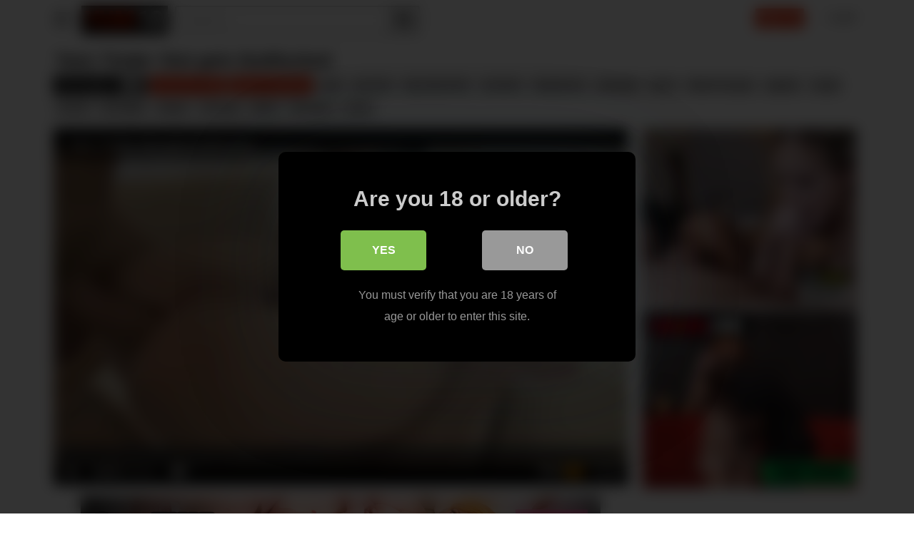

--- FILE ---
content_type: text/html; charset=UTF-8
request_url: https://yum18.com/schoolgirls/teen-tinder-slut-gets-buttfucked/
body_size: 20762
content:
<!DOCTYPE html>
<html lang="en-US">
<head>
	<meta charset="UTF-8">
	<meta name="viewport" content="width=device-width, initial-scale=1, shrink-to-fit=no">
	<link rel="profile" href="https://gmpg.org/xfn/11">
		<!-- Meta social networks -->
	
<!-- Meta Facebook -->
<meta property="fb:app_id" content="966242223397117" />
<meta property="og:url" content="https://yum18.com/schoolgirls/teen-tinder-slut-gets-buttfucked/" />
<meta property="og:type" content="article" />
<meta property="og:title" content="Teen Tinder Slut gets Buttfucked" />
<meta property="og:description" content="Teen Tinder Slut gets Buttfucked" />
<meta property="og:image" content="https://yum18.com/wp-content/uploads/teen-tinder-slut-gets-buttfucked.jpg" />
<meta property="og:image:width" content="200" />
<meta property="og:image:height" content="200" />

<!-- Meta Twitter -->
<meta name="twitter:card" content="summary">
<!--<meta name="twitter:site" content="@site_username">-->
<meta name="twitter:title" content="Teen Tinder Slut gets Buttfucked">
<meta name="twitter:description" content="Teen Tinder Slut gets Buttfucked">
<!--<meta name="twitter:creator" content="@creator_username">-->
<meta name="twitter:image" content="https://yum18.com/wp-content/uploads/teen-tinder-slut-gets-buttfucked.jpg">
<!--<meta name="twitter:domain" content="YourDomain.com">-->
	<!-- Google Analytics -->
	<!-- Google tag (gtag.js) -->
<script async src="https://www.googletagmanager.com/gtag/js?id=G-5MG6FLNX37"></script>
<script>
  window.dataLayer = window.dataLayer || [];
  function gtag(){dataLayer.push(arguments);}
  gtag('js', new Date());

  gtag('config', 'G-5MG6FLNX37');
</script>	<!-- Meta Verification -->
		<title>Teen Tinder Slut gets Buttfucked &#8211; Yum18.com &#8211; Teen Porn Tube (18+)</title>

<style>
	.pwll-pricing-plan.checked .pwll-most-popular,
	.pwll-pricing-plan:hover .pwll-most-popular,
	.pwll-content .woocommerce #payment #place_order, .pwll-content .woocommerce-page #payment #place_order,
	.pwll-close-modal,
	body .woocommerce-checkout #payment div.form-row.place-order button#place_order,
	.pwll-button,
	.woocommerce:where(body:not(.woocommerce-block-theme-has-button-styles)) #respond input#submit, .woocommerce:where(body:not(.woocommerce-block-theme-has-button-styles)) a.button, .woocommerce:where(body:not(.woocommerce-block-theme-has-button-styles)) button.button, .woocommerce:where(body:not(.woocommerce-block-theme-has-button-styles)) input.button, :where(body:not(.woocommerce-block-theme-has-button-styles)) .woocommerce #respond input#submit, :where(body:not(.woocommerce-block-theme-has-button-styles)) .woocommerce a.button, :where(body:not(.woocommerce-block-theme-has-button-styles)) .woocommerce button.button, :where(body:not(.woocommerce-block-theme-has-button-styles)) .woocommerce input.button {
		background-color: #cc8403 !important;
		border-color: #cc8403 !important;
	}
	.pwll-pricing-plan.checked .pwll-plan-title::before,
	.pwll-unlock-box .pwll-content::-webkit-scrollbar-thumb:hover,
	body .woocommerce-checkout-payment input[type=checkbox]:not(.switch):checked,
	body .select2-container--default .select2-results__option[aria-selected=true], body .select2-container--default .select2-results__option[data-selected=true],
	.pwll-badge .badge-icon {
		background-color: #cc8403 !important;
	}
	.pwll-pricing-plan.checked,
	.pwll-pricing-plan:hover,
	.pwll-button:hover,
	.pwll-button:focus,
	.pwll-button:active,
	.woocommerce form .form-row .input-text:focus, .woocommerce-page form .form-row .input-text:focus,
	body .woocommerce-checkout-payment input[type=checkbox]:not(.switch):checked,
	body .woocommerce-checkout #payment div.form-row.place-order button#place_order:hover,
	.swiper-slide .pwll-badge {
		border-color: #cc8403 !important;
	}
	.woocommerce form .form-row .required,
	body .woocommerce-checkout #payment div.form-row.place-order button#place_order:hover {
		color: #cc8403 !important;
	}
	/* body .locked-button svg path { */
	body .lock-top {
		stroke: #cc8403;
	}
	body .lock-body {
		fill: #cc8403;
	}
	.woocommerce-checkout-payment input[type=checkbox],
	.woocommerce-checkout-payment input[type=radio] {
		--active: #cc8403 !important;
	}
	.woocommerce-checkout-payment input[type=checkbox]:hover:not(:checked):not(:disabled),
	.woocommerce-checkout-payment input[type=radio]:hover:not(:checked):not(:disabled) {
		--border-hover: #cc8403 !important;
	}
</style>


	<style>
		body .pwll-unlock-box,
		body .pwll-unlock-box .woocommerce-checkout #payment {
			background: #222;
		}
		body .pwll-unlock-box .pwll-header {
			background-color: #111;
		}
		body .pwll-unlock-box .pwll-header h2,
		body .pwll-plan-title {
			color: #fff !important;
		}
		body .pwll-unlock-box .pwll-content .membership-desc,
		body .pwll-price,
		body .pwll-unlock-box .pwll-content label {
			color: #ccc;
		}
		body .pwll-plan-title::before {
			background-color: #333;
		}
		body .pwll-pricing-plan {
			background-color: #111;
			border-color: #333;
		}
		body .pwll-most-popular {
			background: #333;
			border-color: #333;
			color: #eee;
		}
		body .pwll-unlock-box h3,
		body .pwll-unlock-box .woocommerce select, body .pwll-unlock-box .woocommerce input:focus,
		.start-membership:hover,
		.start-membership:focus {
			color: #eee !important;
		}
		body .pwll-plan-description {
			color: #aaa;
		}
		body .pwll-free-trial {
			background-color: rgba(255,255,255,0.3);
		}
		body .pwll-unlock-box .woocommerce input, body .pwll-unlock-box .woocommerce select, body .pwll-unlock-box .woocommerce textarea {
			background-color: #333;
			border-color: #333;
			color: #ccc;
		}
		body .blockUI.blockOverlay {
			background-color: rgba(0,0,0,0.75) !important;
		}
		body .select2-container--default .select2-selection--single .select2-selection__rendered {
			color: #ccc;
		}
		body .woocommerce .select2-container--default .select2-selection--single,
		body .woocommerce form .form-row input.input-text, body .woocommerce form .form-row textarea {
			background-color: rgba(255,255,255,0.15) !important;
			border-color: rgba(255,255,255,0.15) !important;
			color: #ccc;
		}
		body .select2-dropdown {
			background: #333;
			border-color: #333;
		}
		body .select2-container--default .select2-search--dropdown .select2-search__field {
			background-color: rgba(0,0,0,0.3) !important;
			border-color: rgba(255,255,255,0.15) !important;
		}
		body .pwll-button:hover, body .pwll-button:focus, body .pwll-button:active {
			color: #fff;
		}
		body .payment_box p {
			color: #999 !important;
		}
		body .pwll-unlock-box .pwll-content::-webkit-scrollbar-track {
			background: #111 !important;
		}
		body .pwll-unlock-box .pwll-content::-webkit-scrollbar-thumb {
			background: #333 !important;
		}
		body .locked-button {
			background-color: rgba(0,0,0,0.7) !important;
			border-color: rgba(255,255,255,0.15) !important;
			color: #fff !important;
		}
		body .locked-button:hover {
			background-color: rgba(0,0,0,0.5) !important;
			border-color: rgba(255,255,255,0.3) !important;
		}
		body #add_payment_method #payment div.payment_box, body .woocommerce-cart #payment div.payment_box, body .woocommerce-checkout #payment div.payment_box {
			background-color: rgba(255,255,255,0.1) !important;
		}
		body .woocommerce-checkout-payment input[type=checkbox], body .woocommerce-checkout-payment input[type=radio] {
			--background: rgba(255,255,255,0.1);
		}
	</style>


	<style>
		.pwll-badge {
			-webkit-border-radius: 3px !important;
			-moz-border-radius: 3px !important;
			border-radius: 3px !important;
		}
		.pwll-badge .badge-icon {
			-webkit-border-top-left-radius: 3px;
			-webkit-border-bottom-left-radius: 3px;
			-moz-border-radius-topleft: 3px;
			-moz-border-radius-bottomleft: 3px;
			border-top-left-radius: 3px;
			border-bottom-left-radius: 3px;
		}
		.pwll-pricing-plan,
		.pwll-unlock-box .woocommerce input, .pwll-unlock-box .woocommerce select, .pwll-unlock-box .woocommerce textarea,
		.pwll-unlock-box .pwll-content #place_order,
		.locked-button,
		.back-button,
		body #add_payment_method #payment div.payment_box, body .woocommerce-cart #payment div.payment_box, body .woocommerce-checkout #payment div.payment_box,
		body .woocommerce form .form-row input.input-text, body .woocommerce form .form-row textarea,
		.pwll-button,
		.premium-video-bg {
			-webkit-border-radius: 4px !important;
			-moz-border-radius: 4px !important;
			border-radius: 4px !important;
		}
		.pwll-most-popular {
			-webkit-border-top-left-radius: 4px;
			-webkit-border-top-right-radius: 4px;
			-moz-border-radius-topleft: 4px;
			-moz-border-radius-topright: 4px;
			border-top-left-radius: 4px;
			border-top-right-radius: 4px;
		}
		body #add_payment_method #payment, body .woocommerce-cart #payment, body .woocommerce-checkout #payment {
			-webkit-border-radius: 5px !important;
			-moz-border-radius: 5px !important;
			border-radius: 5px !important;
		}
		.pwll-unlock-box {
			-webkit-border-radius: 10px;
			-moz-border-radius: 10px;
			border-radius: 10px;
		}
		.pwll-unlock-box .pwll-content::-webkit-scrollbar,
		.pwll-unlock-box .pwll-content::-webkit-scrollbar-track {
			-webkit-border-bottom-right-radius: 20px;
			-moz-border-radius-bottomright: 20px;
			border-bottom-right-radius: 20px;
		}

		.pwll-unlock-box .pwll-content::-webkit-scrollbar-thumb {
			-webkit-border-bottom-right-radius: 10px;
			-webkit-border-bottom-left-radius: 10px;
			-moz-border-radius-bottomright: 10px;
			-moz-border-radius-bottomleft: 10px;
			border-bottom-right-radius: 10px;
			border-bottom-left-radius: 10px;
		}
		.pwll-unlock-box .pwll-header {
			-webkit-border-top-left-radius: 10px;
			-webkit-border-top-right-radius: 10px;
			-moz-border-radius-topleft: 10px;
			-moz-border-radius-topright: 10px;
			border-top-left-radius: 10px;
			border-top-right-radius: 10px;
		}
	</style>


<style>
			#dclm_modal_screen {
			background-color: rgba(0,0,0,0.8);
		}
		#dclm_modal_content {
			background-color: #000;
		}
		#dclm_modal_content h2 {
			color: #ccc;
		}
		#dclm_modal_content p {
			color: #999;
		}
		#dclm_modal_content nav .av_go {
		background-color: #7fbf4d!important;
	}
	#dclm_modal_content nav .av_no {
		background-color: #999999!important;
	}
	#dclm-logo img {
		opacity: 0.5;
	}
			</style>


<meta name='robots' content='max-image-preview:large' />
<link rel='dns-prefetch' href='//vjs.zencdn.net' />
<link rel='dns-prefetch' href='//unpkg.com' />
<link rel='dns-prefetch' href='//fonts.googleapis.com' />
<link href='https://yum18.com/wp-content/plugins/woocommerce/assets/client/blocks/cart-frontend.js?ver=27713dd06dd798d49233' as='script' rel='prefetch' />
<link href='https://yum18.com/wp-content/plugins/woocommerce/assets/client/blocks/wc-cart-checkout-base-frontend.js?ver=c805309b07586da6f60a' as='script' rel='prefetch' />
<link href='https://yum18.com/wp-includes/js/dist/vendor/wp-polyfill.min.js?ver=3.15.0' as='script' rel='prefetch' />
<link href='https://yum18.com/wp-includes/js/dist/i18n.min.js?ver=c26c3dc7bed366793375' as='script' rel='prefetch' />
<link href='https://yum18.com/wp-includes/js/dist/hooks.min.js?ver=dd5603f07f9220ed27f1' as='script' rel='prefetch' />
<link href='https://yum18.com/wp-content/plugins/woocommerce/assets/client/blocks/wc-cart-checkout-vendors-frontend.js?ver=59277a6dafa851088bd0' as='script' rel='prefetch' />
<link href='https://yum18.com/wp-includes/js/dist/vendor/react.min.js?ver=18.3.1.1' as='script' rel='prefetch' />
<link href='https://yum18.com/wp-content/plugins/woocommerce/assets/client/blocks/blocks-checkout.js?ver=8675f044a5a4e373bfec' as='script' rel='prefetch' />
<link href='https://yum18.com/wp-includes/js/dist/vendor/react-dom.min.js?ver=18.3.1.1' as='script' rel='prefetch' />
<link href='https://yum18.com/wp-content/plugins/woocommerce/assets/client/blocks/blocks-components.js?ver=0c39bf995e247714a767' as='script' rel='prefetch' />
<link href='https://yum18.com/wp-content/plugins/woocommerce/assets/client/blocks/wc-blocks-data.js?ver=38d3da1666bedcf43575' as='script' rel='prefetch' />
<link href='https://yum18.com/wp-content/plugins/woocommerce/assets/client/blocks/wc-blocks-registry.js?ver=cbfeee947018662b965a' as='script' rel='prefetch' />
<link href='https://yum18.com/wp-content/plugins/woocommerce/assets/client/blocks/wc-settings.js?ver=eb5ac71a827c4c81fed8' as='script' rel='prefetch' />
<link href='https://yum18.com/wp-includes/js/dist/api-fetch.min.js?ver=3a4d9af2b423048b0dee' as='script' rel='prefetch' />
<link href='https://yum18.com/wp-includes/js/dist/url.min.js?ver=9e178c9516d1222dc834' as='script' rel='prefetch' />
<link href='https://yum18.com/wp-includes/js/dist/data.min.js?ver=f940198280891b0b6318' as='script' rel='prefetch' />
<link href='https://yum18.com/wp-includes/js/dist/vendor/react-jsx-runtime.min.js?ver=18.3.1' as='script' rel='prefetch' />
<link href='https://yum18.com/wp-includes/js/dist/compose.min.js?ver=7a9b375d8c19cf9d3d9b' as='script' rel='prefetch' />
<link href='https://yum18.com/wp-includes/js/dist/deprecated.min.js?ver=e1f84915c5e8ae38964c' as='script' rel='prefetch' />
<link href='https://yum18.com/wp-includes/js/dist/dom.min.js?ver=26edef3be6483da3de2e' as='script' rel='prefetch' />
<link href='https://yum18.com/wp-includes/js/dist/element.min.js?ver=6a582b0c827fa25df3dd' as='script' rel='prefetch' />
<link href='https://yum18.com/wp-includes/js/dist/escape-html.min.js?ver=6561a406d2d232a6fbd2' as='script' rel='prefetch' />
<link href='https://yum18.com/wp-includes/js/dist/is-shallow-equal.min.js?ver=e0f9f1d78d83f5196979' as='script' rel='prefetch' />
<link href='https://yum18.com/wp-includes/js/dist/keycodes.min.js?ver=34c8fb5e7a594a1c8037' as='script' rel='prefetch' />
<link href='https://yum18.com/wp-includes/js/dist/priority-queue.min.js?ver=2d59d091223ee9a33838' as='script' rel='prefetch' />
<link href='https://yum18.com/wp-includes/js/dist/private-apis.min.js?ver=4f465748bda624774139' as='script' rel='prefetch' />
<link href='https://yum18.com/wp-includes/js/dist/redux-routine.min.js?ver=8bb92d45458b29590f53' as='script' rel='prefetch' />
<link href='https://yum18.com/wp-content/plugins/woocommerce/assets/client/blocks/wc-types.js?ver=bda84b1be3361607d04a' as='script' rel='prefetch' />
<link href='https://yum18.com/wp-includes/js/dist/data-controls.min.js?ver=49f5587e8b90f9e7cc7e' as='script' rel='prefetch' />
<link href='https://yum18.com/wp-includes/js/dist/html-entities.min.js?ver=e8b78b18a162491d5e5f' as='script' rel='prefetch' />
<link href='https://yum18.com/wp-includes/js/dist/notices.min.js?ver=f62fbf15dcc23301922f' as='script' rel='prefetch' />
<link href='https://yum18.com/wp-content/plugins/woocommerce/assets/client/blocks/wc-blocks-middleware.js?ver=f3c3ad2e0f2ca96a11da' as='script' rel='prefetch' />
<link href='https://yum18.com/wp-includes/js/dist/a11y.min.js?ver=cb460b4676c94bd228ed' as='script' rel='prefetch' />
<link href='https://yum18.com/wp-includes/js/dist/dom-ready.min.js?ver=f77871ff7694fffea381' as='script' rel='prefetch' />
<link href='https://yum18.com/wp-includes/js/dist/primitives.min.js?ver=0b5dcc337aa7cbf75570' as='script' rel='prefetch' />
<link href='https://yum18.com/wp-includes/js/dist/warning.min.js?ver=d69bc18c456d01c11d5a' as='script' rel='prefetch' />
<link href='https://yum18.com/wp-content/plugins/woocommerce/assets/client/blocks/wc-blocks-shared-context.js?ver=c30879d642ea05d65f5a' as='script' rel='prefetch' />
<link href='https://yum18.com/wp-content/plugins/woocommerce/assets/client/blocks/wc-blocks-shared-hocs.js?ver=cba59eca47d9101980bf' as='script' rel='prefetch' />
<link href='https://yum18.com/wp-content/plugins/woocommerce/assets/client/blocks/price-format.js?ver=a3e67bb0b09f566d5bdf' as='script' rel='prefetch' />
<link href='https://yum18.com/wp-includes/js/dist/autop.min.js?ver=9fb50649848277dd318d' as='script' rel='prefetch' />
<link href='https://yum18.com/wp-includes/js/dist/plugins.min.js?ver=039ed87b5b9f7036ceee' as='script' rel='prefetch' />
<link href='https://yum18.com/wp-includes/js/dist/style-engine.min.js?ver=7c6fcedc37dadafb8a81' as='script' rel='prefetch' />
<link href='https://yum18.com/wp-includes/js/dist/wordcount.min.js?ver=c5b97f11206928ea9130' as='script' rel='prefetch' />
<link href='https://yum18.com/wp-content/plugins/woocommerce/assets/client/blocks/checkout-frontend.js?ver=5dd64761c5edaf06069b' as='script' rel='prefetch' />
<link rel="alternate" type="application/rss+xml" title="Yum18.com - Teen Porn Tube (18+) &raquo; Feed" href="https://yum18.com/feed/" />
<link rel="alternate" type="application/rss+xml" title="Yum18.com - Teen Porn Tube (18+) &raquo; Comments Feed" href="https://yum18.com/comments/feed/" />
<link rel="alternate" type="application/rss+xml" title="Yum18.com - Teen Porn Tube (18+) &raquo; Teen Tinder Slut gets Buttfucked Comments Feed" href="https://yum18.com/schoolgirls/teen-tinder-slut-gets-buttfucked/feed/" />
<link rel="alternate" title="oEmbed (JSON)" type="application/json+oembed" href="https://yum18.com/wp-json/oembed/1.0/embed?url=https%3A%2F%2Fyum18.com%2Fschoolgirls%2Fteen-tinder-slut-gets-buttfucked%2F" />
<link rel="alternate" title="oEmbed (XML)" type="text/xml+oembed" href="https://yum18.com/wp-json/oembed/1.0/embed?url=https%3A%2F%2Fyum18.com%2Fschoolgirls%2Fteen-tinder-slut-gets-buttfucked%2F&#038;format=xml" />
<style id='wp-img-auto-sizes-contain-inline-css' type='text/css'>
img:is([sizes=auto i],[sizes^="auto," i]){contain-intrinsic-size:3000px 1500px}
/*# sourceURL=wp-img-auto-sizes-contain-inline-css */
</style>
<style id='wp-emoji-styles-inline-css' type='text/css'>

	img.wp-smiley, img.emoji {
		display: inline !important;
		border: none !important;
		box-shadow: none !important;
		height: 1em !important;
		width: 1em !important;
		margin: 0 0.07em !important;
		vertical-align: -0.1em !important;
		background: none !important;
		padding: 0 !important;
	}
/*# sourceURL=wp-emoji-styles-inline-css */
</style>
<style id='wp-block-library-inline-css' type='text/css'>
:root{--wp-block-synced-color:#7a00df;--wp-block-synced-color--rgb:122,0,223;--wp-bound-block-color:var(--wp-block-synced-color);--wp-editor-canvas-background:#ddd;--wp-admin-theme-color:#007cba;--wp-admin-theme-color--rgb:0,124,186;--wp-admin-theme-color-darker-10:#006ba1;--wp-admin-theme-color-darker-10--rgb:0,107,160.5;--wp-admin-theme-color-darker-20:#005a87;--wp-admin-theme-color-darker-20--rgb:0,90,135;--wp-admin-border-width-focus:2px}@media (min-resolution:192dpi){:root{--wp-admin-border-width-focus:1.5px}}.wp-element-button{cursor:pointer}:root .has-very-light-gray-background-color{background-color:#eee}:root .has-very-dark-gray-background-color{background-color:#313131}:root .has-very-light-gray-color{color:#eee}:root .has-very-dark-gray-color{color:#313131}:root .has-vivid-green-cyan-to-vivid-cyan-blue-gradient-background{background:linear-gradient(135deg,#00d084,#0693e3)}:root .has-purple-crush-gradient-background{background:linear-gradient(135deg,#34e2e4,#4721fb 50%,#ab1dfe)}:root .has-hazy-dawn-gradient-background{background:linear-gradient(135deg,#faaca8,#dad0ec)}:root .has-subdued-olive-gradient-background{background:linear-gradient(135deg,#fafae1,#67a671)}:root .has-atomic-cream-gradient-background{background:linear-gradient(135deg,#fdd79a,#004a59)}:root .has-nightshade-gradient-background{background:linear-gradient(135deg,#330968,#31cdcf)}:root .has-midnight-gradient-background{background:linear-gradient(135deg,#020381,#2874fc)}:root{--wp--preset--font-size--normal:16px;--wp--preset--font-size--huge:42px}.has-regular-font-size{font-size:1em}.has-larger-font-size{font-size:2.625em}.has-normal-font-size{font-size:var(--wp--preset--font-size--normal)}.has-huge-font-size{font-size:var(--wp--preset--font-size--huge)}.has-text-align-center{text-align:center}.has-text-align-left{text-align:left}.has-text-align-right{text-align:right}.has-fit-text{white-space:nowrap!important}#end-resizable-editor-section{display:none}.aligncenter{clear:both}.items-justified-left{justify-content:flex-start}.items-justified-center{justify-content:center}.items-justified-right{justify-content:flex-end}.items-justified-space-between{justify-content:space-between}.screen-reader-text{border:0;clip-path:inset(50%);height:1px;margin:-1px;overflow:hidden;padding:0;position:absolute;width:1px;word-wrap:normal!important}.screen-reader-text:focus{background-color:#ddd;clip-path:none;color:#444;display:block;font-size:1em;height:auto;left:5px;line-height:normal;padding:15px 23px 14px;text-decoration:none;top:5px;width:auto;z-index:100000}html :where(.has-border-color){border-style:solid}html :where([style*=border-top-color]){border-top-style:solid}html :where([style*=border-right-color]){border-right-style:solid}html :where([style*=border-bottom-color]){border-bottom-style:solid}html :where([style*=border-left-color]){border-left-style:solid}html :where([style*=border-width]){border-style:solid}html :where([style*=border-top-width]){border-top-style:solid}html :where([style*=border-right-width]){border-right-style:solid}html :where([style*=border-bottom-width]){border-bottom-style:solid}html :where([style*=border-left-width]){border-left-style:solid}html :where(img[class*=wp-image-]){height:auto;max-width:100%}:where(figure){margin:0 0 1em}html :where(.is-position-sticky){--wp-admin--admin-bar--position-offset:var(--wp-admin--admin-bar--height,0px)}@media screen and (max-width:600px){html :where(.is-position-sticky){--wp-admin--admin-bar--position-offset:0px}}

/*# sourceURL=wp-block-library-inline-css */
</style><link rel='stylesheet' id='wc-blocks-style-css' href='https://yum18.com/wp-content/plugins/woocommerce/assets/client/blocks/wc-blocks.css?ver=wc-9.7.2' type='text/css' media='all' />
<style id='global-styles-inline-css' type='text/css'>
:root{--wp--preset--aspect-ratio--square: 1;--wp--preset--aspect-ratio--4-3: 4/3;--wp--preset--aspect-ratio--3-4: 3/4;--wp--preset--aspect-ratio--3-2: 3/2;--wp--preset--aspect-ratio--2-3: 2/3;--wp--preset--aspect-ratio--16-9: 16/9;--wp--preset--aspect-ratio--9-16: 9/16;--wp--preset--color--black: #000000;--wp--preset--color--cyan-bluish-gray: #abb8c3;--wp--preset--color--white: #ffffff;--wp--preset--color--pale-pink: #f78da7;--wp--preset--color--vivid-red: #cf2e2e;--wp--preset--color--luminous-vivid-orange: #ff6900;--wp--preset--color--luminous-vivid-amber: #fcb900;--wp--preset--color--light-green-cyan: #7bdcb5;--wp--preset--color--vivid-green-cyan: #00d084;--wp--preset--color--pale-cyan-blue: #8ed1fc;--wp--preset--color--vivid-cyan-blue: #0693e3;--wp--preset--color--vivid-purple: #9b51e0;--wp--preset--gradient--vivid-cyan-blue-to-vivid-purple: linear-gradient(135deg,rgb(6,147,227) 0%,rgb(155,81,224) 100%);--wp--preset--gradient--light-green-cyan-to-vivid-green-cyan: linear-gradient(135deg,rgb(122,220,180) 0%,rgb(0,208,130) 100%);--wp--preset--gradient--luminous-vivid-amber-to-luminous-vivid-orange: linear-gradient(135deg,rgb(252,185,0) 0%,rgb(255,105,0) 100%);--wp--preset--gradient--luminous-vivid-orange-to-vivid-red: linear-gradient(135deg,rgb(255,105,0) 0%,rgb(207,46,46) 100%);--wp--preset--gradient--very-light-gray-to-cyan-bluish-gray: linear-gradient(135deg,rgb(238,238,238) 0%,rgb(169,184,195) 100%);--wp--preset--gradient--cool-to-warm-spectrum: linear-gradient(135deg,rgb(74,234,220) 0%,rgb(151,120,209) 20%,rgb(207,42,186) 40%,rgb(238,44,130) 60%,rgb(251,105,98) 80%,rgb(254,248,76) 100%);--wp--preset--gradient--blush-light-purple: linear-gradient(135deg,rgb(255,206,236) 0%,rgb(152,150,240) 100%);--wp--preset--gradient--blush-bordeaux: linear-gradient(135deg,rgb(254,205,165) 0%,rgb(254,45,45) 50%,rgb(107,0,62) 100%);--wp--preset--gradient--luminous-dusk: linear-gradient(135deg,rgb(255,203,112) 0%,rgb(199,81,192) 50%,rgb(65,88,208) 100%);--wp--preset--gradient--pale-ocean: linear-gradient(135deg,rgb(255,245,203) 0%,rgb(182,227,212) 50%,rgb(51,167,181) 100%);--wp--preset--gradient--electric-grass: linear-gradient(135deg,rgb(202,248,128) 0%,rgb(113,206,126) 100%);--wp--preset--gradient--midnight: linear-gradient(135deg,rgb(2,3,129) 0%,rgb(40,116,252) 100%);--wp--preset--font-size--small: 13px;--wp--preset--font-size--medium: 20px;--wp--preset--font-size--large: 36px;--wp--preset--font-size--x-large: 42px;--wp--preset--font-family--inter: "Inter", sans-serif;--wp--preset--font-family--cardo: Cardo;--wp--preset--spacing--20: 0.44rem;--wp--preset--spacing--30: 0.67rem;--wp--preset--spacing--40: 1rem;--wp--preset--spacing--50: 1.5rem;--wp--preset--spacing--60: 2.25rem;--wp--preset--spacing--70: 3.38rem;--wp--preset--spacing--80: 5.06rem;--wp--preset--shadow--natural: 6px 6px 9px rgba(0, 0, 0, 0.2);--wp--preset--shadow--deep: 12px 12px 50px rgba(0, 0, 0, 0.4);--wp--preset--shadow--sharp: 6px 6px 0px rgba(0, 0, 0, 0.2);--wp--preset--shadow--outlined: 6px 6px 0px -3px rgb(255, 255, 255), 6px 6px rgb(0, 0, 0);--wp--preset--shadow--crisp: 6px 6px 0px rgb(0, 0, 0);}:where(.is-layout-flex){gap: 0.5em;}:where(.is-layout-grid){gap: 0.5em;}body .is-layout-flex{display: flex;}.is-layout-flex{flex-wrap: wrap;align-items: center;}.is-layout-flex > :is(*, div){margin: 0;}body .is-layout-grid{display: grid;}.is-layout-grid > :is(*, div){margin: 0;}:where(.wp-block-columns.is-layout-flex){gap: 2em;}:where(.wp-block-columns.is-layout-grid){gap: 2em;}:where(.wp-block-post-template.is-layout-flex){gap: 1.25em;}:where(.wp-block-post-template.is-layout-grid){gap: 1.25em;}.has-black-color{color: var(--wp--preset--color--black) !important;}.has-cyan-bluish-gray-color{color: var(--wp--preset--color--cyan-bluish-gray) !important;}.has-white-color{color: var(--wp--preset--color--white) !important;}.has-pale-pink-color{color: var(--wp--preset--color--pale-pink) !important;}.has-vivid-red-color{color: var(--wp--preset--color--vivid-red) !important;}.has-luminous-vivid-orange-color{color: var(--wp--preset--color--luminous-vivid-orange) !important;}.has-luminous-vivid-amber-color{color: var(--wp--preset--color--luminous-vivid-amber) !important;}.has-light-green-cyan-color{color: var(--wp--preset--color--light-green-cyan) !important;}.has-vivid-green-cyan-color{color: var(--wp--preset--color--vivid-green-cyan) !important;}.has-pale-cyan-blue-color{color: var(--wp--preset--color--pale-cyan-blue) !important;}.has-vivid-cyan-blue-color{color: var(--wp--preset--color--vivid-cyan-blue) !important;}.has-vivid-purple-color{color: var(--wp--preset--color--vivid-purple) !important;}.has-black-background-color{background-color: var(--wp--preset--color--black) !important;}.has-cyan-bluish-gray-background-color{background-color: var(--wp--preset--color--cyan-bluish-gray) !important;}.has-white-background-color{background-color: var(--wp--preset--color--white) !important;}.has-pale-pink-background-color{background-color: var(--wp--preset--color--pale-pink) !important;}.has-vivid-red-background-color{background-color: var(--wp--preset--color--vivid-red) !important;}.has-luminous-vivid-orange-background-color{background-color: var(--wp--preset--color--luminous-vivid-orange) !important;}.has-luminous-vivid-amber-background-color{background-color: var(--wp--preset--color--luminous-vivid-amber) !important;}.has-light-green-cyan-background-color{background-color: var(--wp--preset--color--light-green-cyan) !important;}.has-vivid-green-cyan-background-color{background-color: var(--wp--preset--color--vivid-green-cyan) !important;}.has-pale-cyan-blue-background-color{background-color: var(--wp--preset--color--pale-cyan-blue) !important;}.has-vivid-cyan-blue-background-color{background-color: var(--wp--preset--color--vivid-cyan-blue) !important;}.has-vivid-purple-background-color{background-color: var(--wp--preset--color--vivid-purple) !important;}.has-black-border-color{border-color: var(--wp--preset--color--black) !important;}.has-cyan-bluish-gray-border-color{border-color: var(--wp--preset--color--cyan-bluish-gray) !important;}.has-white-border-color{border-color: var(--wp--preset--color--white) !important;}.has-pale-pink-border-color{border-color: var(--wp--preset--color--pale-pink) !important;}.has-vivid-red-border-color{border-color: var(--wp--preset--color--vivid-red) !important;}.has-luminous-vivid-orange-border-color{border-color: var(--wp--preset--color--luminous-vivid-orange) !important;}.has-luminous-vivid-amber-border-color{border-color: var(--wp--preset--color--luminous-vivid-amber) !important;}.has-light-green-cyan-border-color{border-color: var(--wp--preset--color--light-green-cyan) !important;}.has-vivid-green-cyan-border-color{border-color: var(--wp--preset--color--vivid-green-cyan) !important;}.has-pale-cyan-blue-border-color{border-color: var(--wp--preset--color--pale-cyan-blue) !important;}.has-vivid-cyan-blue-border-color{border-color: var(--wp--preset--color--vivid-cyan-blue) !important;}.has-vivid-purple-border-color{border-color: var(--wp--preset--color--vivid-purple) !important;}.has-vivid-cyan-blue-to-vivid-purple-gradient-background{background: var(--wp--preset--gradient--vivid-cyan-blue-to-vivid-purple) !important;}.has-light-green-cyan-to-vivid-green-cyan-gradient-background{background: var(--wp--preset--gradient--light-green-cyan-to-vivid-green-cyan) !important;}.has-luminous-vivid-amber-to-luminous-vivid-orange-gradient-background{background: var(--wp--preset--gradient--luminous-vivid-amber-to-luminous-vivid-orange) !important;}.has-luminous-vivid-orange-to-vivid-red-gradient-background{background: var(--wp--preset--gradient--luminous-vivid-orange-to-vivid-red) !important;}.has-very-light-gray-to-cyan-bluish-gray-gradient-background{background: var(--wp--preset--gradient--very-light-gray-to-cyan-bluish-gray) !important;}.has-cool-to-warm-spectrum-gradient-background{background: var(--wp--preset--gradient--cool-to-warm-spectrum) !important;}.has-blush-light-purple-gradient-background{background: var(--wp--preset--gradient--blush-light-purple) !important;}.has-blush-bordeaux-gradient-background{background: var(--wp--preset--gradient--blush-bordeaux) !important;}.has-luminous-dusk-gradient-background{background: var(--wp--preset--gradient--luminous-dusk) !important;}.has-pale-ocean-gradient-background{background: var(--wp--preset--gradient--pale-ocean) !important;}.has-electric-grass-gradient-background{background: var(--wp--preset--gradient--electric-grass) !important;}.has-midnight-gradient-background{background: var(--wp--preset--gradient--midnight) !important;}.has-small-font-size{font-size: var(--wp--preset--font-size--small) !important;}.has-medium-font-size{font-size: var(--wp--preset--font-size--medium) !important;}.has-large-font-size{font-size: var(--wp--preset--font-size--large) !important;}.has-x-large-font-size{font-size: var(--wp--preset--font-size--x-large) !important;}
/*# sourceURL=global-styles-inline-css */
</style>

<style id='classic-theme-styles-inline-css' type='text/css'>
/*! This file is auto-generated */
.wp-block-button__link{color:#fff;background-color:#32373c;border-radius:9999px;box-shadow:none;text-decoration:none;padding:calc(.667em + 2px) calc(1.333em + 2px);font-size:1.125em}.wp-block-file__button{background:#32373c;color:#fff;text-decoration:none}
/*# sourceURL=/wp-includes/css/classic-themes.min.css */
</style>
<link rel='stylesheet' id='woocommerce-layout-css' href='https://yum18.com/wp-content/plugins/woocommerce/assets/css/woocommerce-layout.css?ver=9.7.2' type='text/css' media='all' />
<link rel='stylesheet' id='woocommerce-smallscreen-css' href='https://yum18.com/wp-content/plugins/woocommerce/assets/css/woocommerce-smallscreen.css?ver=9.7.2' type='text/css' media='only screen and (max-width: 768px)' />
<link rel='stylesheet' id='woocommerce-general-css' href='https://yum18.com/wp-content/plugins/woocommerce/assets/css/woocommerce.css?ver=9.7.2' type='text/css' media='all' />
<style id='woocommerce-inline-inline-css' type='text/css'>
.woocommerce form .form-row .required { visibility: visible; }
/*# sourceURL=woocommerce-inline-inline-css */
</style>
<link rel='stylesheet' id='brands-styles-css' href='https://yum18.com/wp-content/plugins/woocommerce/assets/css/brands.css?ver=9.7.2' type='text/css' media='all' />
<link rel='stylesheet' id='vtt-videojs-style-css' href='//vjs.zencdn.net/7.8.4/video-js.css?ver=7.8.4' type='text/css' media='all' />
<link rel='stylesheet' id='vtt-styles-css' href='https://yum18.com/wp-content/themes/vtube/css/theme.min.css?ver=1.1.5.1743836614' type='text/css' media='all' />
<link rel='stylesheet' id='vtt-logo-font-css' href='https://fonts.googleapis.com/css?family=Roboto%3A900&#038;display=swap&#038;ver=1.0.0' type='text/css' media='all' />
<link rel='stylesheet' id='vtt-custom-style-css' href='https://yum18.com/wp-content/themes/vtube/css/custom.css?ver=1.1.5.1743836614' type='text/css' media='all' />
<link rel='stylesheet' id='pwll-frontend-style-css' href='https://yum18.com/wp-content/plugins/wps-paywall/public/assets/css/frontend.css?ver=1.1.0' type='text/css' media='all' />
<link rel='stylesheet' id='dclm-disclaimer-style-css' href='https://yum18.com/wp-content/plugins/wps-disclaimer/public/assets/css/disclaimer.css?ver=1.3.0' type='text/css' media='all' />
<script type="text/javascript" src="https://yum18.com/wp-includes/js/jquery/jquery.min.js?ver=3.7.1" id="jquery-core-js"></script>
<script type="text/javascript" src="https://yum18.com/wp-includes/js/jquery/jquery-migrate.min.js?ver=3.4.1" id="jquery-migrate-js"></script>
<script type="text/javascript" src="https://yum18.com/wp-content/plugins/woocommerce/assets/js/jquery-blockui/jquery.blockUI.min.js?ver=2.7.0-wc.9.7.2" id="jquery-blockui-js" defer="defer" data-wp-strategy="defer"></script>
<script type="text/javascript" id="wc-add-to-cart-js-extra">
/* <![CDATA[ */
var wc_add_to_cart_params = {"ajax_url":"/wp-admin/admin-ajax.php","wc_ajax_url":"/?wc-ajax=%%endpoint%%","i18n_view_cart":"View cart","cart_url":"https://yum18.com/cart/","is_cart":"","cart_redirect_after_add":"no"};
//# sourceURL=wc-add-to-cart-js-extra
/* ]]> */
</script>
<script type="text/javascript" src="https://yum18.com/wp-content/plugins/woocommerce/assets/js/frontend/add-to-cart.min.js?ver=9.7.2" id="wc-add-to-cart-js" defer="defer" data-wp-strategy="defer"></script>
<script type="text/javascript" src="https://yum18.com/wp-content/plugins/woocommerce/assets/js/js-cookie/js.cookie.min.js?ver=2.1.4-wc.9.7.2" id="js-cookie-js" defer="defer" data-wp-strategy="defer"></script>
<script type="text/javascript" id="woocommerce-js-extra">
/* <![CDATA[ */
var woocommerce_params = {"ajax_url":"/wp-admin/admin-ajax.php","wc_ajax_url":"/?wc-ajax=%%endpoint%%","i18n_password_show":"Show password","i18n_password_hide":"Hide password"};
//# sourceURL=woocommerce-js-extra
/* ]]> */
</script>
<script type="text/javascript" src="https://yum18.com/wp-content/plugins/woocommerce/assets/js/frontend/woocommerce.min.js?ver=9.7.2" id="woocommerce-js" defer="defer" data-wp-strategy="defer"></script>
<link rel="https://api.w.org/" href="https://yum18.com/wp-json/" /><link rel="alternate" title="JSON" type="application/json" href="https://yum18.com/wp-json/wp/v2/posts/16619" /><link rel="EditURI" type="application/rsd+xml" title="RSD" href="https://yum18.com/xmlrpc.php?rsd" />
<meta name="generator" content="WordPress 6.9" />
<meta name="generator" content="WooCommerce 9.7.2" />
<link rel="canonical" href="https://yum18.com/schoolgirls/teen-tinder-slut-gets-buttfucked/" />
<link rel='shortlink' href='https://yum18.com/?p=16619' />
	<style type="text/css">
		.video-block .video-debounce-bar {
			background-color: #de2600;
		}
		a,
		a:hover,
		.logo-word-1,
		ul#menu-footer-menu li a:hover,
		.required,
		#show-sharing-buttons:hover i,
		.tags-letter-block .tag-items .tag-item a:hover,
		.post-like a:hover i {
			color: #de2600;
		}
		.btn,
		.btn-primary,
		.post-navigation a,
		.btn:hover,
		.btn-grey-light:hover,
		.membership ul li a:hover,
		#filters .filters-options span a:hover {
			background-color: #de2600!important;
			color: #FFFFFF!important;
			border-color: #de2600!important;
		}
		@-webkit-keyframes glowing {
			0% { border-color: #de2600; -webkit-box-shadow: 0 0 3px #de2600; }
			50% { -webkit-box-shadow: 0 0 20px #de2600; }
			100% { border-color: #de2600; -webkit-box-shadow: 0 0 3px #de2600; }
		}

		@-moz-keyframes glowing {
			0% { border-color: #de2600; -moz-box-shadow: 0 0 3px #de2600; }
			50% { -moz-box-shadow: 0 0 20px #de2600; }
			100% { border-color: #de2600; -moz-box-shadow: 0 0 3px #de2600; }
		}

		@-o-keyframes glowing {
			0% { border-color: #de2600; box-shadow: 0 0 3px #de2600; }
			50% { box-shadow: 0 0 20px #de2600; }
			100% { border-color: #de2600; box-shadow: 0 0 3px #de2600; }
		}

		@keyframes glowing {
			0% { border-color: #de2600; box-shadow: 0 0 3px #de2600; }
			50% { box-shadow: 0 0 20px #de2600; }
			100% { border-color: #de2600; box-shadow: 0 0 3px #de2600; }
		}

	</style>
	<link rel="pingback" href="https://yum18.com/xmlrpc.php">
<meta name="mobile-web-app-capable" content="yes">
<meta name="apple-mobile-web-app-capable" content="yes">
<meta name="apple-mobile-web-app-title" content="Yum18.com - Teen Porn Tube (18+) - Free 18+ teen porn videos updated daily!">
	<noscript><style>.woocommerce-product-gallery{ opacity: 1 !important; }</style></noscript>
	<style class='wp-fonts-local' type='text/css'>
@font-face{font-family:Inter;font-style:normal;font-weight:300 900;font-display:fallback;src:url('https://yum18.com/wp-content/plugins/woocommerce/assets/fonts/Inter-VariableFont_slnt,wght.woff2') format('woff2');font-stretch:normal;}
@font-face{font-family:Cardo;font-style:normal;font-weight:400;font-display:fallback;src:url('https://yum18.com/wp-content/plugins/woocommerce/assets/fonts/cardo_normal_400.woff2') format('woff2');}
</style>
</head>  <body class="wp-singular post-template-default single single-post postid-16619 single-format-video wp-embed-responsive wp-theme-vtube theme-vtube woocommerce-no-js"> <div class="site" id="page">  	<!-- ******************* The Navbar Area ******************* --> 	<div id="wrapper-navbar" itemscope itemtype="http://schema.org/WebSite"> 		<a class="skip-link sr-only sr-only-focusable" href="#content">Skip to content</a> 		<div class="header-nav"> 			<div class="container d-md-flex align-items-center justify-content-between"> 				<div class="logo-search d-flex align-items-center"> 					<!-- Menu mobile --> 										<button class="navbar-toggler hamburger hamburger--slider  d-block" type="button" data-toggle="collapse" data-target="#navbarNavDropdown" aria-controls="navbarNavDropdown" aria-expanded="false" aria-label="Toggle navigation"> 						<span class="hamburger-box"> 							<span class="hamburger-inner"></span> 						</span> 					</button> 					<!-- Menu desktop --> 										<div class="logo"> 						<!-- Your site title as branding in the menu --> 																					<a class="logo-text" rel="home" href="https://yum18.com/" title="Yum18.com &#8211; Teen Porn Tube (18+)" itemprop="url"> 																			<span class="logo-word-1">YUM</span><span class="logo-word-2">18</span> 																	</a> 													<!-- end custom logo --> 					</div> 											<div class="d-none d-md-block header-search"> 							 <form method="get" id="searchform" action="https://yum18.com/">                     <input class="input-group-field" value="Search..." name="s" id="s" onfocus="if (this.value == 'Search...') {this.value = '';}" onblur="if (this.value == '') {this.value = 'Search...';}" type="text" />                  <button class="fa-input" type="submit" id="searchsubmit" value="&#xf002;" ><i class="fa fa-search"></i></button>      </form>						</div> 																<div class="d-block d-md-none membership"> 															<div class="d-none d-md-inline-block"> 									<span class="login"><a class="btn btn-primary" href="#wpst-register">Sign Up</a></span> 									<span class="login"><a class="login-link" href="#wpst-login">Login</a></span> 								</div> 								<div class="d-inline-block d-md-none user-mobile"> 									<a href="#wpst-login"><i class="fa fa-user"></i></a> 								</div> 													</div> 									</div>  				 									<div class="d-none d-md-block membership"> 													<span class="login"><a class="btn btn-primary" href="#wpst-register">Sign Up</a></span> 							<span class="login"><a class="login-link" href="#wpst-login">Login</a></span> 											</div> 							</div> 		</div>  		 					<div class="d-block d-md-none header-search"> 				 <form method="get" id="searchform" action="https://yum18.com/">                     <input class="input-group-field" value="Search..." name="s" id="s" onfocus="if (this.value == 'Search...') {this.value = '';}" onblur="if (this.value == '') {this.value = 'Search...';}" type="text" />                  <button class="fa-input" type="submit" id="searchsubmit" value="&#xf002;" ><i class="fa fa-search"></i></button>      </form>			</div> 		 		<nav class="navbar navbar-expand-md navbar-dark"> 			<div class="container"> 				<!-- The WordPress Menu goes here --> 				<div id="navbarNavDropdown" class="collapse navbar-collapse"><ul id="menu-main-menu" class="navbar-nav ml-auto"><li itemscope="itemscope" itemtype="https://www.schema.org/SiteNavigationElement" id="menu-item-14" class="menu-item menu-item-type-custom menu-item-object-custom menu-item-home menu-item-14 nav-item"><a title="Home" href="https://yum18.com" class="btn btn-primary">Home</a></li> <li itemscope="itemscope" itemtype="https://www.schema.org/SiteNavigationElement" id="menu-item-15" class="menu-item menu-item-type-post_type menu-item-object-page menu-item-15 nav-item"><a title="Categories" href="https://yum18.com/categories/" class="btn btn-primary">Categories</a></li> <li itemscope="itemscope" itemtype="https://www.schema.org/SiteNavigationElement" id="menu-item-16" class="menu-item menu-item-type-post_type menu-item-object-page menu-item-16 nav-item"><a title="Tags" href="https://yum18.com/tags/" class="btn btn-primary">Tags</a></li> <li itemscope="itemscope" itemtype="https://www.schema.org/SiteNavigationElement" id="menu-item-17" class="menu-item menu-item-type-post_type menu-item-object-page menu-item-17 nav-item"><a title="Actors" href="https://yum18.com/actors/" class="btn btn-primary">Actors</a></li> <li class="menu-item nav-item tag-menu"><a class="btn btn-grey" href="https://yum18.com/tag/teen/">Teen</a></li><li class="menu-item nav-item tag-menu"><a class="btn btn-grey" href="https://yum18.com/tag/babysitter/">Babysitter</a></li><li class="menu-item nav-item tag-menu"><a class="btn btn-grey" href="https://yum18.com/tag/with/">With</a></li><li class="menu-item nav-item tag-menu"><a class="btn btn-grey" href="https://yum18.com/tag/fucked/">Fucked</a></li><li class="menu-item nav-item tag-menu"><a class="btn btn-grey" href="https://yum18.com/tag/pussy/">Pussy</a></li><li class="menu-item nav-item tag-menu"><a class="btn btn-grey" href="https://yum18.com/tag/anal/">Anal</a></li><li class="menu-item nav-item tag-menu"><a class="btn btn-grey" href="https://yum18.com/tag/teens/">Teens</a></li><li class="menu-item nav-item tag-menu"><a class="btn btn-grey" href="https://yum18.com/tag/sex/">Sex</a></li><li class="menu-item nav-item tag-menu"><a class="btn btn-grey" href="https://yum18.com/tag/blowjob/">Blowjob</a></li><li class="menu-item nav-item tag-menu"><a class="btn btn-grey" href="https://yum18.com/tag/fuck/">Fuck</a></li><li class="menu-item nav-item tag-menu"><a class="btn btn-grey" href="https://yum18.com/tag/hot/">Hot</a></li><li class="menu-item nav-item tag-menu"><a class="btn btn-grey" href="https://yum18.com/tag/blonde/">Blonde</a></li><li class="menu-item nav-item tag-menu"><a class="btn btn-grey" href="https://yum18.com/tag/school/">School</a></li><li class="menu-item nav-item tag-menu"><a class="btn btn-grey" href="https://yum18.com/tag/petite/">Petite</a></li><li class="menu-item nav-item tag-menu"><a class="btn btn-grey" href="https://yum18.com/tag/young/">Young</a></li><li class="menu-item nav-item tag-menu"><a class="btn btn-grey" href="https://yum18.com/tag/big/">Big</a></li><li class="menu-item nav-item tag-menu"><a class="btn btn-grey" href="https://yum18.com/tag/cock/">Cock</a></li><li class="menu-item nav-item tag-menu"><a class="btn btn-grey" href="https://yum18.com/tag/ass/">Ass</a></li><li class="menu-item nav-item tag-menu"><a class="btn btn-grey" href="https://yum18.com/tag/small-tits/">Small tits</a></li><li class="menu-item nav-item tag-menu"><a class="btn btn-grey" href="https://yum18.com/tag/brunette/">Brunette</a></li><li class="menu-item nav-item tag-menu"><a class="btn btn-grey" href="https://yum18.com/tag/amateur/">Amateur</a></li><li class="menu-item nav-item tag-menu"><a class="btn btn-grey" href="https://yum18.com/tag/hardcore/">Hardcore</a></li><li class="menu-item nav-item tag-menu"><a class="btn btn-grey" href="https://yum18.com/tag/fucking/">Fucking</a></li><li class="menu-item nav-item tag-menu"><a class="btn btn-grey" href="https://yum18.com/tag/old/">Old</a></li><li class="menu-item nav-item tag-menu"><a class="btn btn-grey" href="https://yum18.com/tag/cum/">Cum</a></li><li class="menu-item nav-item tag-menu"><a class="btn btn-grey" href="https://yum18.com/tag/big-tits/">Big tits</a></li><li class="menu-item nav-item tag-menu"><a class="btn btn-grey" href="https://yum18.com/tag/girl/">Girl</a></li><li class="menu-item nav-item tag-menu"><a class="btn btn-grey" href="https://yum18.com/tag/big-cock/">Big cock</a></li><li class="menu-item nav-item tag-menu"><a class="btn btn-grey" href="https://yum18.com/tag/lesbian/">Lesbian</a></li><li class="menu-item nav-item tag-menu"><a class="btn btn-grey" href="https://yum18.com/tag/sexy/">Sexy</a></li><li class="menu-item nav-item tag-menu"><a class="btn btn-grey" href="https://yum18.com/tag/natural-tits/">Natural tits</a></li><li class="menu-item nav-item tag-menu"><a class="btn btn-grey" href="https://yum18.com/tag/hard/">Hard</a></li><li class="menu-item nav-item tag-menu"><a class="btn btn-grey" href="https://yum18.com/tag/pov/">Pov</a></li><li class="menu-item nav-item tag-menu"><a class="btn btn-grey" href="https://yum18.com/tag/milf/">Milf</a></li><li class="menu-item nav-item tag-menu"><a class="btn btn-grey" href="https://yum18.com/tag/babe/">Babe</a></li><li class="menu-item nav-item tag-menu"><a class="btn btn-grey" href="https://yum18.com/tag/big-dick/">Big dick</a></li><li class="menu-item nav-item tag-menu"><a class="btn btn-grey" href="https://yum18.com/tag/creampie/">Creampie</a></li><li class="menu-item nav-item tag-menu"><a class="btn btn-grey" href="https://yum18.com/tag/horny/">Horny</a></li><li class="menu-item nav-item tag-menu"><a class="btn btn-grey" href="https://yum18.com/tag/cumshot/">Cumshot</a></li><li class="menu-item nav-item tag-menu"><a class="btn btn-grey" href="https://yum18.com/tag/fucks/">Fucks</a></li><li class="menu-item nav-item tag-menu"><a class="btn btn-grey" href="https://yum18.com/tag/teenager/">Teenager</a></li><li class="menu-item nav-item tag-menu"><a class="btn btn-grey" href="https://yum18.com/tag/school-girl/">School girl</a></li><li class="menu-item nav-item tag-menu"><a class="btn btn-grey" href="https://yum18.com/tag/threesome/">Threesome</a></li><li class="menu-item nav-item tag-menu"><a class="btn btn-grey" href="https://yum18.com/tag/cute/">Cute</a></li><li class="menu-item nav-item tag-menu"><a class="btn btn-grey" href="https://yum18.com/tag/asian/">Asian</a></li><li class="menu-item nav-item tag-menu"><a class="btn btn-grey" href="https://yum18.com/tag/18/">18</a></li><li class="menu-item nav-item tag-menu"><a class="btn btn-grey" href="https://yum18.com/tag/big-boobs/">Big boobs</a></li><li class="menu-item nav-item tag-menu"><a class="btn btn-grey" href="https://yum18.com/tag/dick/">Dick</a></li><li class="menu-item nav-item tag-menu"><a class="btn btn-grey" href="https://yum18.com/tag/orgasm/">Orgasm</a></li><li class="menu-item nav-item tag-menu"><a class="btn btn-grey" href="https://yum18.com/tag/skinny/">Skinny</a></li><li class="menu-item nav-item tag-menu"><a class="btn btn-grey" href="https://yum18.com/tag/teacher/">Teacher</a></li><li class="menu-item nav-item tag-menu"><a class="btn btn-grey" href="https://yum18.com/tag/schoolgirl/">Schoolgirl</a></li><li class="menu-item nav-item tag-menu"><a class="btn btn-grey" href="https://yum18.com/tag/first/">First</a></li><li class="menu-item nav-item tag-menu"><a class="btn btn-grey" href="https://yum18.com/tag/porn/">Porn</a></li><li class="menu-item nav-item tag-menu"><a class="btn btn-grey" href="https://yum18.com/tag/tight/">Tight</a></li><li class="menu-item nav-item tag-menu"><a class="btn btn-grey" href="https://yum18.com/tag/latina/">Latina</a></li><li class="menu-item nav-item tag-menu"><a class="btn btn-grey" href="https://yum18.com/tag/step/">Step</a></li><li class="menu-item nav-item tag-menu"><a class="btn btn-grey" href="https://yum18.com/tag/hentai/">Hentai</a></li><li class="menu-item nav-item tag-menu"><a class="btn btn-grey" href="https://yum18.com/tag/big-ass/">Big ass</a></li><li class="menu-item nav-item tag-menu"><a class="btn btn-grey" href="https://yum18.com/tag/doggystyle/">Doggystyle</a></li><li class="menu-item nav-item tag-menu see-all-tags"><a class="btn btn-grey" href="https://yum18.com/tags">See all tags</a></li></ul></div>							</div><!-- .container --> 		</nav><!-- .site-navigation -->  		<div class="clear"></div> 	</div><!-- #wrapper-navbar end -->  <div class="wrapper" id="single-wrapper">	 	  <article id="post-16619" class="post-16619 post type-post status-publish format-video has-post-thumbnail hentry category-schoolgirls tag-anal tag-ass-fuck tag-big-natural-tits tag-cumshot tag-deepthroat tag-evilangel tag-facial tag-older-younger tag-pigtails tag-rough tag-school tag-schoolgirl tag-sloppy tag-smoking tag-tattoo tag-teenager tag-tinder post_format-post-format-video actors-anna-de-ville actors-bryan-gozzling" itemprop="video" itemscope itemtype="http://schema.org/VideoObject"> 	<section class="single-video-player"> 		<div class="container"> 			<div class="video-title"> 				<h1>Teen Tinder Slut gets Buttfucked</h1> 			</div> 			<div class="video-cat-tag"> 													<a class="btn btn-black" href="https://yum18.com/category/schoolgirls/" title="Schoolgirls">Schoolgirls <span>1058</span></a>																	<a class="btn btn-primary" href="https://yum18.com/actor/anna-de-ville/" title="Anna De Ville">Anna De Ville</a> <a class="btn btn-primary" href="https://yum18.com/actor/bryan-gozzling/" title="Bryan Gozzling">Bryan Gozzling</a>																	<a class="btn btn-grey" href="https://yum18.com/tag/anal/" title="anal">anal</a> <a class="btn btn-grey" href="https://yum18.com/tag/ass-fuck/" title="ass fuck">ass fuck</a> <a class="btn btn-grey" href="https://yum18.com/tag/big-natural-tits/" title="big natural tits">big natural tits</a> <a class="btn btn-grey" href="https://yum18.com/tag/cumshot/" title="cumshot">cumshot</a> <a class="btn btn-grey" href="https://yum18.com/tag/deepthroat/" title="deepthroat">deepthroat</a> <a class="btn btn-grey" href="https://yum18.com/tag/evilangel/" title="evilangel">evilangel</a> <a class="btn btn-grey" href="https://yum18.com/tag/facial/" title="facial">facial</a> <a class="btn btn-grey" href="https://yum18.com/tag/older-younger/" title="Older/Younger">Older/Younger</a> <a class="btn btn-grey" href="https://yum18.com/tag/pigtails/" title="pigtails">pigtails</a> <a class="btn btn-grey" href="https://yum18.com/tag/rough/" title="rough">rough</a> <a class="btn btn-grey" href="https://yum18.com/tag/school/" title="school">school</a> <a class="btn btn-grey" href="https://yum18.com/tag/schoolgirl/" title="schoolgirl">schoolgirl</a> <a class="btn btn-grey" href="https://yum18.com/tag/sloppy/" title="sloppy">sloppy</a> <a class="btn btn-grey" href="https://yum18.com/tag/smoking/" title="smoking">smoking</a> <a class="btn btn-grey" href="https://yum18.com/tag/tattoo/" title="tattoo">tattoo</a> <a class="btn btn-grey" href="https://yum18.com/tag/teenager/" title="teenager">teenager</a> <a class="btn btn-grey" href="https://yum18.com/tag/tinder/" title="tinder">tinder</a>							</div> 			<div class="d-flex justify-content-between"> 				<div class="video-left"> 					<div class="video-wrapper"> 						 <div class="responsive-player video-player">           <meta itemprop="author" content="admin" />     <meta itemprop="name" content="Teen Tinder Slut gets Buttfucked" />             <meta itemprop="description" content="Teen Tinder Slut gets Buttfucked" />         <meta itemprop="duration" content="P0DT0H7M22S" />     <meta itemprop="thumbnailUrl" content="https://yum18.com/wp-content/uploads/teen-tinder-slut-gets-buttfucked.jpg" />             <meta itemprop="embedURL" content="https://www.pornhub.com/embed/ph57db1bb195c81" />         <meta itemprop="uploadDate" content="2023-06-05T18:37:15+00:00" />              <iframe src="https://yum18.com/wp-content/plugins/clean-tube-player/public/player-x.php?q=[base64]" frameborder="0" scrolling="no" allowfullscreen></iframe>         <!-- Inside video player advertising -->                   </div> 					</div> 											<div class="happy-under-player"> 							<a href="https://www.g2fame.com/adulttime/go.php?pr=8&si=247&su=1&ad=202407&nodeeplink" target="_blank" style=" position:relative; display:inline-block; line-height:0;"><div class="blocker" style=" position:absolute; height:100%; width:100%; z-index:1;"></div><iframe src="https://cdn.banhq.com/jpg/9/3/93537513c8d7ed275212be18ea6e4049.jpg" width="728" height="90" frameborder="0" scrolling="no" style="z-index: 2"></iframe></a>'						</div> 										<div class="videos-infos d-flex align-items-center"> 						<div id="video-views"><span class="views-number"></span> views</div> 						<div id="rating"> 							<span id="video-rate"><span class="post-like"><a class="btn btn-grey" href="#" data-post_id="16619" data-post_like="like"><span class="like" title="I like this"> 			<span id="more"><i class="fa fa-thumbs-up"></i></span> <span class="likes_count">0</span> 		</a> 		<a class="btn btn-grey" href="#" data-post_id="16619" data-post_like="dislike"> 			<span title="I dislike this" class="qtip dislike"><span id="less"><i class="fa fa-thumbs-down fa-flip-horizontal"></i></span></span> <span class="dislikes_count">0</span> 		</a></span></span> 													</div> 						<div class="video-actions-header"> 																					<button class="tab-link comment btn-grey-light" data-tab-id="video-comment"><i class="fa fa-comment"></i> <span class="d-none d-md-inline-block">Comment</span></button> 							<button class="tab-link share btn-grey-light" data-tab-id="video-share"><i class="fa fa-share-alt"></i> <span class="d-none d-md-inline-block">Share</span></button> 						</div> 					</div>  					<div class="video-actions-content"> 						<div class="row no-gutters"> 							<div class="col-12"> 								<div class="tab-content"> 																		<div id="video-comment" class="video-comments"> 										<div class="row"> 											<div class="col-12 col-md-8"> 												<div class="comments-area" id="comments"> 					<div id="respond" class="comment-respond"> 		<h3 id="reply-title" class="comment-reply-title">Leave a Reply <small><a rel="nofollow" id="cancel-comment-reply-link" href="/schoolgirls/teen-tinder-slut-gets-buttfucked/#respond" style="display:none;">Cancel reply</a></small></h3><p class="must-log-in">                  You must be <a href="#vtt-login">logged in</a> to post a comment.</p>	</div><!-- #respond --> 	</div><!-- #comments --> 											</div> 										</div> 									</div> 									<div id="video-share">     <!-- Twitter -->     <a target="_blank" href="https://twitter.com/home?status=https://yum18.com/schoolgirls/teen-tinder-slut-gets-buttfucked/"><i id="twitter" class="fa fa-twitter"></i></a>     <!-- Reddit -->        <a target="_blank" href="http://www.reddit.com/submit?url"><i id="reddit" class="fa fa-reddit-square"></i></a>     <!-- Google Plus -->         <a target="_blank" href="https://plus.google.com/share?url=https://yum18.com/schoolgirls/teen-tinder-slut-gets-buttfucked/"><i id="googleplus" class="fa fa-google-plus"></i></a>        <!-- VK -->     <script type="text/javascript" src="https://vk.com/js/api/share.js?95" charset="windows-1251"></script>     <a href="http://vk.com/share.php?url=https://yum18.com/schoolgirls/teen-tinder-slut-gets-buttfucked/" target="_blank"><i id="vk" class="fa fa-vk"></i></a>     <!-- Email -->     <a target="_blank" href="/cdn-cgi/l/email-protection#2f105c5a4d454a4c5b12094e425f144d404b5612475b5b5f5c150000565a421e17014c4042005c4c4740404348465d435c005b4a4a41025b46414b4a5d025c435a5b02484a5b5c024d5a5b5b495a4c444a4b00"><i id="email" class="fa fa-envelope"></i></a> </div>								</div> 							</div> 						</div> 					</div> 				</div> 									<div class="video-sidebar d-none d-md-block"> 													<div class="happy-player-beside"> 								<div class="zone-1"><a href="https://www.g2fame.com/adulttime/go.php?pr=8&su=1&si=247&ad=202407&pa=index&ar=&buffer=" target="_blank" style=" position:relative; display:inline-block; line-height:0;"><div class="blocker" style=" position:absolute; height:100%; width:100%; z-index:1;"></div><iframe src="https://cdn.banhq.com/html/5/0/50b47ce92cb527a98d878f9b39b431d2.html" width="300" height="250" frameborder="0" scrolling="no" style="z-index: 2"></iframe></a>'</div> 								<div class="zone-2"><iframe src="https://banners2.fuckyoucash.com/?size=300x250&stan=ST12y6udnygrSrrwsiVUVt7CPcus" width="300" height="250" frameborder="0" scrolling="no"></iframe></div> 							</div> 						 											</div> 							</div> 						<div class="related-videos"> 				<div class="row no-gutters"> 					  <div class="col-6 col-md-4 col-lg-3 col-xl-3"> 	<div 		class="video-block thumbs-rotation" 		data-post-id="13937" 					data-thumbs="https://ei.phncdn.com/videos/202210/16/417672991/original/(m=eafTGgaaaa)(mh=9dEyew_XZ5q6FC7B)1.jpg,https://ei.phncdn.com/videos/202210/16/417672991/original/(m=eafTGgaaaa)(mh=9dEyew_XZ5q6FC7B)2.jpg,https://ei.phncdn.com/videos/202210/16/417672991/original/(m=eafTGgaaaa)(mh=9dEyew_XZ5q6FC7B)3.jpg,https://ei.phncdn.com/videos/202210/16/417672991/original/(m=eafTGgaaaa)(mh=9dEyew_XZ5q6FC7B)4.jpg,https://ei.phncdn.com/videos/202210/16/417672991/original/(m=eafTGgaaaa)(mh=9dEyew_XZ5q6FC7B)5.jpg,https://ei.phncdn.com/videos/202210/16/417672991/original/(m=eafTGgaaaa)(mh=9dEyew_XZ5q6FC7B)6.jpg,https://ei.phncdn.com/videos/202210/16/417672991/original/(m=eafTGgaaaa)(mh=9dEyew_XZ5q6FC7B)7.jpg,https://ei.phncdn.com/videos/202210/16/417672991/original/(m=eafTGgaaaa)(mh=9dEyew_XZ5q6FC7B)8.jpg,https://ei.phncdn.com/videos/202210/16/417672991/original/(m=eafTGgaaaa)(mh=9dEyew_XZ5q6FC7B)9.jpg,https://ei.phncdn.com/videos/202210/16/417672991/original/(m=eafTGgaaaa)(mh=9dEyew_XZ5q6FC7B)10.jpg,https://ei.phncdn.com/videos/202210/16/417672991/original/(m=eafTGgaaaa)(mh=9dEyew_XZ5q6FC7B)11.jpg,https://ei.phncdn.com/videos/202210/16/417672991/original/(m=eafTGgaaaa)(mh=9dEyew_XZ5q6FC7B)12.jpg,https://ei.phncdn.com/videos/202210/16/417672991/original/(m=eafTGgaaaa)(mh=9dEyew_XZ5q6FC7B)13.jpg,https://ei.phncdn.com/videos/202210/16/417672991/original/(m=eafTGgaaaa)(mh=9dEyew_XZ5q6FC7B)14.jpg,https://ei.phncdn.com/videos/202210/16/417672991/original/(m=eafTGgaaaa)(mh=9dEyew_XZ5q6FC7B)15.jpg,https://ei.phncdn.com/videos/202210/16/417672991/original/(m=eafTGgaaaa)(mh=9dEyew_XZ5q6FC7B)16.jpg" 			> 				<a class="thumb" href="https://yum18.com/schoolgirls/awkward-in-our-first-sex/"> 			<div class="video-debounce-bar"></div> 			<div class="lds-dual-ring"></div> 							<img class="video-img img-fluid" data-src="https://yum18.com/wp-content/uploads/awkward-in-our-first-sex.jpg"> 						<div class="video-preview"></div> 		</a> 		<a class="infos" href="https://yum18.com/schoolgirls/awkward-in-our-first-sex/" title="Awkward in our first sex"> 			<span class="title">Awkward in our first sex</span> 		</a> 		<div class="video-datas"> 			<span class="views-number">425 views</span> 							- <span class="duration">15:31</span> 								</div> 	</div> </div>    <div class="col-6 col-md-4 col-lg-3 col-xl-3"> 	<div 		class="video-block thumbs-rotation" 		data-post-id="15447" 					data-thumbs="https://ei.phncdn.com/videos/201407/16/29523221/original/(m=eafTGgaaaa)(mh=23K6mWJT7B7zQgZl)1.jpg,https://ei.phncdn.com/videos/201407/16/29523221/original/(m=eafTGgaaaa)(mh=23K6mWJT7B7zQgZl)2.jpg,https://ei.phncdn.com/videos/201407/16/29523221/original/(m=eafTGgaaaa)(mh=23K6mWJT7B7zQgZl)3.jpg,https://ei.phncdn.com/videos/201407/16/29523221/original/(m=eafTGgaaaa)(mh=23K6mWJT7B7zQgZl)4.jpg,https://ei.phncdn.com/videos/201407/16/29523221/original/(m=eafTGgaaaa)(mh=23K6mWJT7B7zQgZl)5.jpg,https://ei.phncdn.com/videos/201407/16/29523221/original/(m=eafTGgaaaa)(mh=23K6mWJT7B7zQgZl)6.jpg,https://ei.phncdn.com/videos/201407/16/29523221/original/(m=eafTGgaaaa)(mh=23K6mWJT7B7zQgZl)7.jpg,https://ei.phncdn.com/videos/201407/16/29523221/original/(m=eafTGgaaaa)(mh=23K6mWJT7B7zQgZl)8.jpg,https://ei.phncdn.com/videos/201407/16/29523221/original/(m=eafTGgaaaa)(mh=23K6mWJT7B7zQgZl)9.jpg,https://ei.phncdn.com/videos/201407/16/29523221/original/(m=eafTGgaaaa)(mh=23K6mWJT7B7zQgZl)10.jpg,https://ei.phncdn.com/videos/201407/16/29523221/original/(m=eafTGgaaaa)(mh=23K6mWJT7B7zQgZl)11.jpg,https://ei.phncdn.com/videos/201407/16/29523221/original/(m=eafTGgaaaa)(mh=23K6mWJT7B7zQgZl)12.jpg,https://ei.phncdn.com/videos/201407/16/29523221/original/(m=eafTGgaaaa)(mh=23K6mWJT7B7zQgZl)13.jpg,https://ei.phncdn.com/videos/201407/16/29523221/original/(m=eafTGgaaaa)(mh=23K6mWJT7B7zQgZl)14.jpg,https://ei.phncdn.com/videos/201407/16/29523221/original/(m=eafTGgaaaa)(mh=23K6mWJT7B7zQgZl)15.jpg,https://ei.phncdn.com/videos/201407/16/29523221/original/(m=eafTGgaaaa)(mh=23K6mWJT7B7zQgZl)16.jpg" 			> 				<a class="thumb" href="https://yum18.com/schoolgirls/realityjunkies-slutty-schoolgirl-rides-teacher-on-desk/"> 			<div class="video-debounce-bar"></div> 			<div class="lds-dual-ring"></div> 							<img class="video-img img-fluid" data-src="https://yum18.com/wp-content/uploads/realityjunkies-slutty-schoolgirl-rides-teacher-on-desk.jpg"> 						<div class="video-preview"></div> 		</a> 		<a class="infos" href="https://yum18.com/schoolgirls/realityjunkies-slutty-schoolgirl-rides-teacher-on-desk/" title="RealityJunkies Slutty Schoolgirl Rides Teacher on Desk"> 			<span class="title">RealityJunkies Slutty Schoolgirl Rides Teacher on Desk</span> 		</a> 		<div class="video-datas"> 			<span class="views-number">615 views</span> 							- <span class="duration">07:23</span> 								</div> 	</div> </div>    <div class="col-6 col-md-4 col-lg-3 col-xl-3"> 	<div 		class="video-block thumbs-rotation" 		data-post-id="6649" 					data-thumbs="https://ei.phncdn.com/videos/201708/25/129874811/original/(m=eafTGgaaaa)(mh=Uda4u-2d3G7gqudb)1.jpg,https://ei.phncdn.com/videos/201708/25/129874811/original/(m=eafTGgaaaa)(mh=Uda4u-2d3G7gqudb)2.jpg,https://ei.phncdn.com/videos/201708/25/129874811/original/(m=eafTGgaaaa)(mh=Uda4u-2d3G7gqudb)3.jpg,https://ei.phncdn.com/videos/201708/25/129874811/original/(m=eafTGgaaaa)(mh=Uda4u-2d3G7gqudb)4.jpg,https://ei.phncdn.com/videos/201708/25/129874811/original/(m=eafTGgaaaa)(mh=Uda4u-2d3G7gqudb)5.jpg,https://ei.phncdn.com/videos/201708/25/129874811/original/(m=eafTGgaaaa)(mh=Uda4u-2d3G7gqudb)6.jpg,https://ei.phncdn.com/videos/201708/25/129874811/original/(m=eafTGgaaaa)(mh=Uda4u-2d3G7gqudb)7.jpg,https://ei.phncdn.com/videos/201708/25/129874811/original/(m=eafTGgaaaa)(mh=Uda4u-2d3G7gqudb)8.jpg,https://ei.phncdn.com/videos/201708/25/129874811/original/(m=eafTGgaaaa)(mh=Uda4u-2d3G7gqudb)9.jpg,https://ei.phncdn.com/videos/201708/25/129874811/original/(m=eafTGgaaaa)(mh=Uda4u-2d3G7gqudb)10.jpg,https://ei.phncdn.com/videos/201708/25/129874811/original/(m=eafTGgaaaa)(mh=Uda4u-2d3G7gqudb)11.jpg,https://ei.phncdn.com/videos/201708/25/129874811/original/(m=eafTGgaaaa)(mh=Uda4u-2d3G7gqudb)12.jpg,https://ei.phncdn.com/videos/201708/25/129874811/original/(m=eafTGgaaaa)(mh=Uda4u-2d3G7gqudb)13.jpg,https://ei.phncdn.com/videos/201708/25/129874811/original/(m=eafTGgaaaa)(mh=Uda4u-2d3G7gqudb)14.jpg,https://ei.phncdn.com/videos/201708/25/129874811/original/(m=eafTGgaaaa)(mh=Uda4u-2d3G7gqudb)15.jpg,https://ei.phncdn.com/videos/201708/25/129874811/original/(m=eafTGgaaaa)(mh=Uda4u-2d3G7gqudb)16.jpg" 			> 				<a class="thumb" href="https://yum18.com/schoolgirls/just-a-little-fun-after-school-in-my-sneakers/"> 			<div class="video-debounce-bar"></div> 			<div class="lds-dual-ring"></div> 							<img class="video-img img-fluid" data-src="https://yum18.com/wp-content/uploads/just-a-little-fun-after-school-in-my-sneakers.jpg"> 						<div class="video-preview"></div> 		</a> 		<a class="infos" href="https://yum18.com/schoolgirls/just-a-little-fun-after-school-in-my-sneakers/" title="Just a little fun after school in my sneakers!"> 			<span class="title">Just a little fun after school in my sneakers!</span> 		</a> 		<div class="video-datas"> 			<span class="views-number">125 views</span> 							- <span class="duration">04:23</span> 								</div> 	</div> </div>    <div class="col-6 col-md-4 col-lg-3 col-xl-3"> 	<div 		class="video-block thumbs-rotation" 		data-post-id="12568" 					data-thumbs="https://ei.phncdn.com/videos/201611/10/95614931/original/(m=eafTGgaaaa)(mh=NoljGdEvFkYH819Z)1.jpg,https://ei.phncdn.com/videos/201611/10/95614931/original/(m=eafTGgaaaa)(mh=NoljGdEvFkYH819Z)2.jpg,https://ei.phncdn.com/videos/201611/10/95614931/original/(m=eafTGgaaaa)(mh=NoljGdEvFkYH819Z)3.jpg,https://ei.phncdn.com/videos/201611/10/95614931/original/(m=eafTGgaaaa)(mh=NoljGdEvFkYH819Z)4.jpg,https://ei.phncdn.com/videos/201611/10/95614931/original/(m=eafTGgaaaa)(mh=NoljGdEvFkYH819Z)5.jpg,https://ei.phncdn.com/videos/201611/10/95614931/original/(m=eafTGgaaaa)(mh=NoljGdEvFkYH819Z)6.jpg,https://ei.phncdn.com/videos/201611/10/95614931/original/(m=eafTGgaaaa)(mh=NoljGdEvFkYH819Z)7.jpg,https://ei.phncdn.com/videos/201611/10/95614931/original/(m=eafTGgaaaa)(mh=NoljGdEvFkYH819Z)8.jpg,https://ei.phncdn.com/videos/201611/10/95614931/original/(m=eafTGgaaaa)(mh=NoljGdEvFkYH819Z)9.jpg,https://ei.phncdn.com/videos/201611/10/95614931/original/(m=eafTGgaaaa)(mh=NoljGdEvFkYH819Z)10.jpg,https://ei.phncdn.com/videos/201611/10/95614931/original/(m=eafTGgaaaa)(mh=NoljGdEvFkYH819Z)11.jpg,https://ei.phncdn.com/videos/201611/10/95614931/original/(m=eafTGgaaaa)(mh=NoljGdEvFkYH819Z)12.jpg,https://ei.phncdn.com/videos/201611/10/95614931/original/(m=eafTGgaaaa)(mh=NoljGdEvFkYH819Z)13.jpg,https://ei.phncdn.com/videos/201611/10/95614931/original/(m=eafTGgaaaa)(mh=NoljGdEvFkYH819Z)14.jpg,https://ei.phncdn.com/videos/201611/10/95614931/original/(m=eafTGgaaaa)(mh=NoljGdEvFkYH819Z)15.jpg,https://ei.phncdn.com/videos/201611/10/95614931/original/(m=eafTGgaaaa)(mh=NoljGdEvFkYH819Z)16.jpg" 			> 				<a class="thumb" href="https://yum18.com/schoolgirls/lesbian-schoolgirls-study-female-anatomy/"> 			<div class="video-debounce-bar"></div> 			<div class="lds-dual-ring"></div> 							<img class="video-img img-fluid" data-src="https://yum18.com/wp-content/uploads/lesbian-schoolgirls-study-female-anatomy.jpg"> 						<div class="video-preview"></div> 		</a> 		<a class="infos" href="https://yum18.com/schoolgirls/lesbian-schoolgirls-study-female-anatomy/" title="Lesbian Schoolgirls Study Female Anatomy"> 			<span class="title">Lesbian Schoolgirls Study Female Anatomy</span> 		</a> 		<div class="video-datas"> 			<span class="views-number">700 views</span> 							- <span class="duration">21:32</span> 								</div> 	</div> </div>    <div class="col-6 col-md-4 col-lg-3 col-xl-3"> 	<div 		class="video-block thumbs-rotation" 		data-post-id="12202" 					data-thumbs="https://ei.phncdn.com/videos/202102/17/383776402/original/(m=eafTGgaaaa)(mh=o6RqZJTqiF8nZZ_J)1.jpg,https://ei.phncdn.com/videos/202102/17/383776402/original/(m=eafTGgaaaa)(mh=o6RqZJTqiF8nZZ_J)2.jpg,https://ei.phncdn.com/videos/202102/17/383776402/original/(m=eafTGgaaaa)(mh=o6RqZJTqiF8nZZ_J)3.jpg,https://ei.phncdn.com/videos/202102/17/383776402/original/(m=eafTGgaaaa)(mh=o6RqZJTqiF8nZZ_J)4.jpg,https://ei.phncdn.com/videos/202102/17/383776402/original/(m=eafTGgaaaa)(mh=o6RqZJTqiF8nZZ_J)5.jpg,https://ei.phncdn.com/videos/202102/17/383776402/original/(m=eafTGgaaaa)(mh=o6RqZJTqiF8nZZ_J)6.jpg,https://ei.phncdn.com/videos/202102/17/383776402/original/(m=eafTGgaaaa)(mh=o6RqZJTqiF8nZZ_J)7.jpg,https://ei.phncdn.com/videos/202102/17/383776402/original/(m=eafTGgaaaa)(mh=o6RqZJTqiF8nZZ_J)8.jpg,https://ei.phncdn.com/videos/202102/17/383776402/original/(m=eafTGgaaaa)(mh=o6RqZJTqiF8nZZ_J)9.jpg,https://ei.phncdn.com/videos/202102/17/383776402/original/(m=eafTGgaaaa)(mh=o6RqZJTqiF8nZZ_J)10.jpg,https://ei.phncdn.com/videos/202102/17/383776402/original/(m=eafTGgaaaa)(mh=o6RqZJTqiF8nZZ_J)11.jpg,https://ei.phncdn.com/videos/202102/17/383776402/original/(m=eafTGgaaaa)(mh=o6RqZJTqiF8nZZ_J)12.jpg,https://ei.phncdn.com/videos/202102/17/383776402/original/(m=eafTGgaaaa)(mh=o6RqZJTqiF8nZZ_J)13.jpg,https://ei.phncdn.com/videos/202102/17/383776402/original/(m=eafTGgaaaa)(mh=o6RqZJTqiF8nZZ_J)14.jpg,https://ei.phncdn.com/videos/202102/17/383776402/original/(m=eafTGgaaaa)(mh=o6RqZJTqiF8nZZ_J)15.jpg,https://ei.phncdn.com/videos/202102/17/383776402/original/(m=eafTGgaaaa)(mh=o6RqZJTqiF8nZZ_J)16.jpg" 			> 				<a class="thumb" href="https://yum18.com/schoolgirls/nerdy-teen-gets-creampied-by-his-bully/"> 			<div class="video-debounce-bar"></div> 			<div class="lds-dual-ring"></div> 							<img class="video-img img-fluid" data-src="https://yum18.com/wp-content/uploads/nerdy-teen-gets-creampied-by-his-bully.jpg"> 						<div class="video-preview"></div> 		</a> 		<a class="infos" href="https://yum18.com/schoolgirls/nerdy-teen-gets-creampied-by-his-bully/" title="Nerdy Teen Gets Creampied By His Bully"> 			<span class="title">Nerdy Teen Gets Creampied By His Bully</span> 		</a> 		<div class="video-datas"> 			<span class="views-number">171 views</span> 							- <span class="duration">12:13</span> 								</div> 	</div> </div>    <div class="col-6 col-md-4 col-lg-3 col-xl-3"> 	<div 		class="video-block thumbs-rotation" 		data-post-id="9709" 					data-thumbs="https://di.phncdn.com/videos/201611/28/97488432/thumbs_5/(m=eafTGgaaaa)(mh=U4jtdTi5w-lEOCHf)1.jpg,https://di.phncdn.com/videos/201611/28/97488432/thumbs_5/(m=eafTGgaaaa)(mh=U4jtdTi5w-lEOCHf)2.jpg,https://di.phncdn.com/videos/201611/28/97488432/thumbs_5/(m=eafTGgaaaa)(mh=U4jtdTi5w-lEOCHf)3.jpg,https://di.phncdn.com/videos/201611/28/97488432/thumbs_5/(m=eafTGgaaaa)(mh=U4jtdTi5w-lEOCHf)4.jpg,https://di.phncdn.com/videos/201611/28/97488432/thumbs_5/(m=eafTGgaaaa)(mh=U4jtdTi5w-lEOCHf)5.jpg,https://di.phncdn.com/videos/201611/28/97488432/thumbs_5/(m=eafTGgaaaa)(mh=U4jtdTi5w-lEOCHf)6.jpg,https://di.phncdn.com/videos/201611/28/97488432/thumbs_5/(m=eafTGgaaaa)(mh=U4jtdTi5w-lEOCHf)7.jpg,https://di.phncdn.com/videos/201611/28/97488432/thumbs_5/(m=eafTGgaaaa)(mh=U4jtdTi5w-lEOCHf)8.jpg,https://di.phncdn.com/videos/201611/28/97488432/thumbs_5/(m=eafTGgaaaa)(mh=U4jtdTi5w-lEOCHf)9.jpg,https://di.phncdn.com/videos/201611/28/97488432/thumbs_5/(m=eafTGgaaaa)(mh=U4jtdTi5w-lEOCHf)10.jpg,https://di.phncdn.com/videos/201611/28/97488432/thumbs_5/(m=eafTGgaaaa)(mh=U4jtdTi5w-lEOCHf)11.jpg,https://di.phncdn.com/videos/201611/28/97488432/thumbs_5/(m=eafTGgaaaa)(mh=U4jtdTi5w-lEOCHf)12.jpg,https://di.phncdn.com/videos/201611/28/97488432/thumbs_5/(m=eafTGgaaaa)(mh=U4jtdTi5w-lEOCHf)13.jpg,https://di.phncdn.com/videos/201611/28/97488432/thumbs_5/(m=eafTGgaaaa)(mh=U4jtdTi5w-lEOCHf)14.jpg,https://di.phncdn.com/videos/201611/28/97488432/thumbs_5/(m=eafTGgaaaa)(mh=U4jtdTi5w-lEOCHf)15.jpg,https://di.phncdn.com/videos/201611/28/97488432/thumbs_5/(m=eafTGgaaaa)(mh=U4jtdTi5w-lEOCHf)16.jpg" 			> 				<a class="thumb" href="https://yum18.com/schoolgirls/preachers-son-creampies-the-sundayschool-teachers-virgin-pussy/"> 			<div class="video-debounce-bar"></div> 			<div class="lds-dual-ring"></div> 							<img class="video-img img-fluid" data-src="https://yum18.com/wp-content/uploads/preachers-son-creampies-the-sundayschool-teachers-virgin-pussy.jpg"> 						<div class="video-preview"></div> 		</a> 		<a class="infos" href="https://yum18.com/schoolgirls/preachers-son-creampies-the-sundayschool-teachers-virgin-pussy/" title="Preacher&#8217;s son creampies the sundayschool teacher&#8217;s virgin pussy"> 			<span class="title">Preacher&#8217;s son creampies the sundayschool teacher&#8217;s virgin pussy</span> 		</a> 		<div class="video-datas"> 			<span class="views-number">233 views</span> 							- <span class="duration">13:43</span> 								</div> 	</div> </div>    <div class="col-6 col-md-4 col-lg-3 col-xl-3"> 	<div 		class="video-block thumbs-rotation" 		data-post-id="18282" 					data-thumbs="https://ei.phncdn.com/videos/201811/26/193913671/original/(m=eafTGgaaaa)(mh=W56Fd_7Ei0jgKLbS)1.jpg,https://ei.phncdn.com/videos/201811/26/193913671/original/(m=eafTGgaaaa)(mh=W56Fd_7Ei0jgKLbS)2.jpg,https://ei.phncdn.com/videos/201811/26/193913671/original/(m=eafTGgaaaa)(mh=W56Fd_7Ei0jgKLbS)3.jpg,https://ei.phncdn.com/videos/201811/26/193913671/original/(m=eafTGgaaaa)(mh=W56Fd_7Ei0jgKLbS)4.jpg,https://ei.phncdn.com/videos/201811/26/193913671/original/(m=eafTGgaaaa)(mh=W56Fd_7Ei0jgKLbS)5.jpg,https://ei.phncdn.com/videos/201811/26/193913671/original/(m=eafTGgaaaa)(mh=W56Fd_7Ei0jgKLbS)6.jpg,https://ei.phncdn.com/videos/201811/26/193913671/original/(m=eafTGgaaaa)(mh=W56Fd_7Ei0jgKLbS)7.jpg,https://ei.phncdn.com/videos/201811/26/193913671/original/(m=eafTGgaaaa)(mh=W56Fd_7Ei0jgKLbS)8.jpg,https://ei.phncdn.com/videos/201811/26/193913671/original/(m=eafTGgaaaa)(mh=W56Fd_7Ei0jgKLbS)9.jpg,https://ei.phncdn.com/videos/201811/26/193913671/original/(m=eafTGgaaaa)(mh=W56Fd_7Ei0jgKLbS)10.jpg,https://ei.phncdn.com/videos/201811/26/193913671/original/(m=eafTGgaaaa)(mh=W56Fd_7Ei0jgKLbS)11.jpg,https://ei.phncdn.com/videos/201811/26/193913671/original/(m=eafTGgaaaa)(mh=W56Fd_7Ei0jgKLbS)12.jpg,https://ei.phncdn.com/videos/201811/26/193913671/original/(m=eafTGgaaaa)(mh=W56Fd_7Ei0jgKLbS)13.jpg,https://ei.phncdn.com/videos/201811/26/193913671/original/(m=eafTGgaaaa)(mh=W56Fd_7Ei0jgKLbS)14.jpg,https://ei.phncdn.com/videos/201811/26/193913671/original/(m=eafTGgaaaa)(mh=W56Fd_7Ei0jgKLbS)15.jpg,https://ei.phncdn.com/videos/201811/26/193913671/original/(m=eafTGgaaaa)(mh=W56Fd_7Ei0jgKLbS)16.jpg" 			> 				<a class="thumb" href="https://yum18.com/schoolgirls/brazzers-big-tits-teacher-audrey-bitoni-is-here-for-the-big-things-in-lif/"> 			<div class="video-debounce-bar"></div> 			<div class="lds-dual-ring"></div> 							<img class="video-img img-fluid" data-src="https://yum18.com/wp-content/uploads/brazzers-big-tits-teacher-audrey-bitoni-is-here-for-the-big-things-in-lif.jpg"> 						<div class="video-preview"></div> 		</a> 		<a class="infos" href="https://yum18.com/schoolgirls/brazzers-big-tits-teacher-audrey-bitoni-is-here-for-the-big-things-in-lif/" title="BRAZZERS &#8211; Big Tits teacher Audrey Bitoni is here for The Big Things in Lif"> 			<span class="title">BRAZZERS &#8211; Big Tits teacher Audrey Bitoni is here for The Big Things in Lif</span> 		</a> 		<div class="video-datas"> 			<span class="views-number">295 views</span> 							- <span class="duration">08:00</span> 								</div> 	</div> </div>    <div class="col-6 col-md-4 col-lg-3 col-xl-3"> 	<div 		class="video-block thumbs-rotation" 		data-post-id="15071" 					data-thumbs="https://ei.phncdn.com/videos/201406/02/27595851/original/(m=eafTGgaaaWavb)(mh=yc88NkuCoupxKhHI)1.jpg,https://ei.phncdn.com/videos/201406/02/27595851/original/(m=eafTGgaaaWavb)(mh=yc88NkuCoupxKhHI)2.jpg,https://ei.phncdn.com/videos/201406/02/27595851/original/(m=eafTGgaaaWavb)(mh=yc88NkuCoupxKhHI)3.jpg,https://ei.phncdn.com/videos/201406/02/27595851/original/(m=eafTGgaaaWavb)(mh=yc88NkuCoupxKhHI)4.jpg,https://ei.phncdn.com/videos/201406/02/27595851/original/(m=eafTGgaaaWavb)(mh=yc88NkuCoupxKhHI)5.jpg,https://ei.phncdn.com/videos/201406/02/27595851/original/(m=eafTGgaaaWavb)(mh=yc88NkuCoupxKhHI)6.jpg,https://ei.phncdn.com/videos/201406/02/27595851/original/(m=eafTGgaaaWavb)(mh=yc88NkuCoupxKhHI)7.jpg,https://ei.phncdn.com/videos/201406/02/27595851/original/(m=eafTGgaaaWavb)(mh=yc88NkuCoupxKhHI)8.jpg,https://ei.phncdn.com/videos/201406/02/27595851/original/(m=eafTGgaaaWavb)(mh=yc88NkuCoupxKhHI)9.jpg,https://ei.phncdn.com/videos/201406/02/27595851/original/(m=eafTGgaaaWavb)(mh=yc88NkuCoupxKhHI)10.jpg,https://ei.phncdn.com/videos/201406/02/27595851/original/(m=eafTGgaaaWavb)(mh=yc88NkuCoupxKhHI)11.jpg,https://ei.phncdn.com/videos/201406/02/27595851/original/(m=eafTGgaaaWavb)(mh=yc88NkuCoupxKhHI)12.jpg,https://ei.phncdn.com/videos/201406/02/27595851/original/(m=eafTGgaaaWavb)(mh=yc88NkuCoupxKhHI)13.jpg,https://ei.phncdn.com/videos/201406/02/27595851/original/(m=eafTGgaaaWavb)(mh=yc88NkuCoupxKhHI)14.jpg,https://ei.phncdn.com/videos/201406/02/27595851/original/(m=eafTGgaaaWavb)(mh=yc88NkuCoupxKhHI)15.jpg,https://ei.phncdn.com/videos/201406/02/27595851/original/(m=eafTGgaaaWavb)(mh=yc88NkuCoupxKhHI)16.jpg" 			> 				<a class="thumb" href="https://yum18.com/schoolgirls/bribing-the-teacher-with-hot-ass/"> 			<div class="video-debounce-bar"></div> 			<div class="lds-dual-ring"></div> 							<img class="video-img img-fluid" data-src="https://yum18.com/wp-content/uploads/bribing-the-teacher-with-hot-ass.jpg"> 						<div class="video-preview"></div> 		</a> 		<a class="infos" href="https://yum18.com/schoolgirls/bribing-the-teacher-with-hot-ass/" title="Bribing The Teacher With Hot Ass"> 			<span class="title">Bribing The Teacher With Hot Ass</span> 		</a> 		<div class="video-datas"> 			<span class="views-number">850 views</span> 							- <span class="duration">05:01</span> 								</div> 	</div> </div>    <div class="col-6 col-md-4 col-lg-3 col-xl-3"> 	<div 		class="video-block thumbs-rotation" 		data-post-id="18704" 					data-thumbs="https://di.phncdn.com/videos/201010/27/70417/original/(m=eafTGgaaaWavb)(mh=I7Y4_zhV1akmXtRJ)1.jpg,https://di.phncdn.com/videos/201010/27/70417/original/(m=eafTGgaaaWavb)(mh=I7Y4_zhV1akmXtRJ)2.jpg,https://di.phncdn.com/videos/201010/27/70417/original/(m=eafTGgaaaWavb)(mh=I7Y4_zhV1akmXtRJ)3.jpg,https://di.phncdn.com/videos/201010/27/70417/original/(m=eafTGgaaaWavb)(mh=I7Y4_zhV1akmXtRJ)4.jpg,https://di.phncdn.com/videos/201010/27/70417/original/(m=eafTGgaaaWavb)(mh=I7Y4_zhV1akmXtRJ)5.jpg,https://di.phncdn.com/videos/201010/27/70417/original/(m=eafTGgaaaWavb)(mh=I7Y4_zhV1akmXtRJ)6.jpg,https://di.phncdn.com/videos/201010/27/70417/original/(m=eafTGgaaaWavb)(mh=I7Y4_zhV1akmXtRJ)7.jpg,https://di.phncdn.com/videos/201010/27/70417/original/(m=eafTGgaaaWavb)(mh=I7Y4_zhV1akmXtRJ)8.jpg,https://di.phncdn.com/videos/201010/27/70417/original/(m=eafTGgaaaWavb)(mh=I7Y4_zhV1akmXtRJ)9.jpg,https://di.phncdn.com/videos/201010/27/70417/original/(m=eafTGgaaaWavb)(mh=I7Y4_zhV1akmXtRJ)10.jpg,https://di.phncdn.com/videos/201010/27/70417/original/(m=eafTGgaaaWavb)(mh=I7Y4_zhV1akmXtRJ)11.jpg,https://di.phncdn.com/videos/201010/27/70417/original/(m=eafTGgaaaWavb)(mh=I7Y4_zhV1akmXtRJ)12.jpg,https://di.phncdn.com/videos/201010/27/70417/original/(m=eafTGgaaaWavb)(mh=I7Y4_zhV1akmXtRJ)13.jpg,https://di.phncdn.com/videos/201010/27/70417/original/(m=eafTGgaaaWavb)(mh=I7Y4_zhV1akmXtRJ)14.jpg,https://di.phncdn.com/videos/201010/27/70417/original/(m=eafTGgaaaWavb)(mh=I7Y4_zhV1akmXtRJ)15.jpg,https://di.phncdn.com/videos/201010/27/70417/original/(m=eafTGgaaaWavb)(mh=I7Y4_zhV1akmXtRJ)16.jpg" 			> 				<a class="thumb" href="https://yum18.com/schoolgirls/blonde-bopper-hillary-deepthroats-a-cock-upside-down/"> 			<div class="video-debounce-bar"></div> 			<div class="lds-dual-ring"></div> 							<img class="video-img img-fluid" data-src="https://yum18.com/wp-content/uploads/blonde-bopper-hillary-deepthroats-a-cock-upside-down.jpg"> 						<div class="video-preview"></div> 		</a> 		<a class="infos" href="https://yum18.com/schoolgirls/blonde-bopper-hillary-deepthroats-a-cock-upside-down/" title="Blonde bopper Hillary deepthroats a cock upside down"> 			<span class="title">Blonde bopper Hillary deepthroats a cock upside down</span> 		</a> 		<div class="video-datas"> 			<span class="views-number">811 views</span> 							- <span class="duration">01:00</span> 								</div> 	</div> </div>    <div class="col-6 col-md-4 col-lg-3 col-xl-3"> 	<div 		class="video-block thumbs-rotation" 		data-post-id="6269" 					data-thumbs="https://di.phncdn.com/videos/202008/06/340061501/original/(m=eafTGgaaaa)(mh=Wt0kanYJwIENz4bS)1.jpg,https://di.phncdn.com/videos/202008/06/340061501/original/(m=eafTGgaaaa)(mh=Wt0kanYJwIENz4bS)2.jpg,https://di.phncdn.com/videos/202008/06/340061501/original/(m=eafTGgaaaa)(mh=Wt0kanYJwIENz4bS)3.jpg,https://di.phncdn.com/videos/202008/06/340061501/original/(m=eafTGgaaaa)(mh=Wt0kanYJwIENz4bS)4.jpg,https://di.phncdn.com/videos/202008/06/340061501/original/(m=eafTGgaaaa)(mh=Wt0kanYJwIENz4bS)5.jpg,https://di.phncdn.com/videos/202008/06/340061501/original/(m=eafTGgaaaa)(mh=Wt0kanYJwIENz4bS)6.jpg,https://di.phncdn.com/videos/202008/06/340061501/original/(m=eafTGgaaaa)(mh=Wt0kanYJwIENz4bS)7.jpg,https://di.phncdn.com/videos/202008/06/340061501/original/(m=eafTGgaaaa)(mh=Wt0kanYJwIENz4bS)8.jpg,https://di.phncdn.com/videos/202008/06/340061501/original/(m=eafTGgaaaa)(mh=Wt0kanYJwIENz4bS)9.jpg,https://di.phncdn.com/videos/202008/06/340061501/original/(m=eafTGgaaaa)(mh=Wt0kanYJwIENz4bS)10.jpg,https://di.phncdn.com/videos/202008/06/340061501/original/(m=eafTGgaaaa)(mh=Wt0kanYJwIENz4bS)11.jpg,https://di.phncdn.com/videos/202008/06/340061501/original/(m=eafTGgaaaa)(mh=Wt0kanYJwIENz4bS)12.jpg,https://di.phncdn.com/videos/202008/06/340061501/original/(m=eafTGgaaaa)(mh=Wt0kanYJwIENz4bS)13.jpg,https://di.phncdn.com/videos/202008/06/340061501/original/(m=eafTGgaaaa)(mh=Wt0kanYJwIENz4bS)14.jpg,https://di.phncdn.com/videos/202008/06/340061501/original/(m=eafTGgaaaa)(mh=Wt0kanYJwIENz4bS)15.jpg,https://di.phncdn.com/videos/202008/06/340061501/original/(m=eafTGgaaaa)(mh=Wt0kanYJwIENz4bS)16.jpg" 			> 				<a class="thumb" href="https://yum18.com/schoolgirls/give-me-back-my-2007-year-sex-with-emo-at-in-entrance/"> 			<div class="video-debounce-bar"></div> 			<div class="lds-dual-ring"></div> 							<img class="video-img img-fluid" data-src="https://yum18.com/wp-content/uploads/give-me-back-my-2007-year-sex-with-emo-at-in-entrance.jpg"> 						<div class="video-preview"></div> 		</a> 		<a class="infos" href="https://yum18.com/schoolgirls/give-me-back-my-2007-year-sex-with-emo-at-in-entrance/" title="Give me back my 2007 year  Sex with emo at in  entrance."> 			<span class="title">Give me back my 2007 year  Sex with emo at in  entrance.</span> 		</a> 		<div class="video-datas"> 			<span class="views-number">162 views</span> 							- <span class="duration">08:04</span> 								</div> 	</div> </div>  				</div> 			</div> 					</div> 	</section> </article>  	<div class="happy-section"><iframe src="https://banners2.fuckyoucash.com/?size=300x250&stan=ST12y6udnygrSrrwsiVUVt7CPcus" width="300" height="250" frameborder="0" scrolling="no"></iframe>  <iframe src="https://banners2.fuckyoucash.com/?size=300x250&stan=ST12y6udnygrSrrwsiVUVt7CPcus" width="300" height="250" frameborder="0" scrolling="no"></iframe> <a href="https://www.g2fame.com/outofthefamily/go.php?pr=8&si=168&su=1&ad=202407&pa=clip&ar=197332" target="_blank" style=" position:relative; display:inline-block; line-height:0;"><div class="blocker" style=" position:absolute; height:100%; width:100%; z-index:1;"></div><iframe src="https://cdn.banhq.com/html/e/7/e77e3895a0995bbde00627a6f4844344.html" width="300" height="250" frameborder="1" scrolling="no" style="z-index: 2"></iframe></a>' <iframe src="https://banners2.fuckyoucash.com/?size=300x250&stan=ST12y6udnygrSrrwsiVUVt7CPcus" width="300" height="250" frameborder="0" scrolling="no"></iframe></div>  </div> <div id="wrapper-footer"> 	<div class="container"> 		<div class="row"> 			<div class="col-md-12"> 				<footer class="site-footer" id="colophon"> 											<div class="footer-menu-container"> 							<div class="menu-footer-menu-container"><ul id="menu-footer-menu" class="menu"><li id="menu-item-18" class="menu-item menu-item-type-post_type menu-item-object-page menu-item-18"><a href="https://yum18.com/18-u-s-c-2257/">18 U.S.C 2257</a></li> <li id="menu-item-19" class="menu-item menu-item-type-post_type menu-item-object-page menu-item-19"><a href="https://yum18.com/dmca/">DMCA</a></li> <li id="menu-item-20" class="menu-item menu-item-type-post_type menu-item-object-page menu-item-privacy-policy menu-item-20"><a rel="privacy-policy" href="https://yum18.com/privacy-policy/">Privacy Policy</a></li> <li id="menu-item-21" class="menu-item menu-item-type-post_type menu-item-object-page menu-item-21"><a href="https://yum18.com/terms-of-use/">Terms of Use</a></li> </ul></div>						</div> 										<div class="clear"></div> 					<div class="site-info"> 						<p>2022 - Yum18.com - Teen Porn Tube (18+). All rights reserved. </p>					</div><!-- .site-info --> 				</footer><!-- #colophon --> 			</div><!--col end --> 		</div><!-- row end --> 	</div><!-- container end --> </div><!-- wrapper end --> </div><!-- #page we need this extra closing tag here --> <script data-cfasync="false" src="/cdn-cgi/scripts/5c5dd728/cloudflare-static/email-decode.min.js"></script><script>
function _extends(){return(_extends=Object.assign||function(t){for(var e=1;e<arguments.length;e++){var n=arguments[e];for(var o in n)Object.prototype.hasOwnProperty.call(n,o)&&(t[o]=n[o])}return t}).apply(this,arguments)}function _typeof(t){return(_typeof="function"==typeof Symbol&&"symbol"==typeof Symbol.iterator?function(t){return typeof t}:function(t){return t&&"function"==typeof Symbol&&t.constructor===Symbol&&t!==Symbol.prototype?"symbol":typeof t})(t)}!function(t,e){"object"===("undefined"==typeof exports?"undefined":_typeof(exports))&&"undefined"!=typeof module?module.exports=e():"function"==typeof define&&define.amd?define(e):t.LazyLoad=e()}(this,function(){"use strict";var t="undefined"!=typeof window,e=t&&!("onscroll"in window)||"undefined"!=typeof navigator&&/(gle|ing|ro)bot|crawl|spider/i.test(navigator.userAgent),n=t&&"IntersectionObserver"in window&&"IntersectionObserverEntry"in window&&"intersectionRatio"in window.IntersectionObserverEntry.prototype&&"isIntersecting"in window.IntersectionObserverEntry.prototype,o=t&&"classList"in document.createElement("p"),r={elements_selector:"img",container:e||t?document:null,threshold:300,thresholds:null,data_src:"src",data_srcset:"srcset",data_sizes:"sizes",data_bg:"bg",class_loading:"loading",class_loaded:"loaded",class_error:"error",load_delay:0,auto_unobserve:!0,callback_enter:null,callback_exit:null,callback_reveal:null,callback_loaded:null,callback_error:null,callback_finish:null,use_native:!1},i=function(t,e){var n,o=new t(e);try{n=new CustomEvent("LazyLoad::Initialized",{detail:{instance:o}})}catch(t){(n=document.createEvent("CustomEvent")).initCustomEvent("LazyLoad::Initialized",!1,!1,{instance:o})}window.dispatchEvent(n)};var a=function(t,e){return t.getAttribute("data-"+e)},s=function(t,e,n){var o="data-"+e;null!==n?t.setAttribute(o,n):t.removeAttribute(o)},c=function(t){return"true"===a(t,"was-processed")},l=function(t,e){return s(t,"ll-timeout",e)},u=function(t){return a(t,"ll-timeout")},d=function(t,e){t&&t(e)},f=function(t,e){t._loadingCount+=e,0===t._elements.length&&0===t._loadingCount&&d(t._settings.callback_finish)},_=function(t){for(var e,n=[],o=0;e=t.children[o];o+=1)"SOURCE"===e.tagName&&n.push(e);return n},v=function(t,e,n){n&&t.setAttribute(e,n)},g=function(t,e){v(t,"sizes",a(t,e.data_sizes)),v(t,"srcset",a(t,e.data_srcset)),v(t,"src",a(t,e.data_src))},b={IMG:function(t,e){var n=t.parentNode;n&&"PICTURE"===n.tagName&&_(n).forEach(function(t){g(t,e)});g(t,e)},IFRAME:function(t,e){v(t,"src",a(t,e.data_src))},VIDEO:function(t,e){_(t).forEach(function(t){v(t,"src",a(t,e.data_src))}),v(t,"src",a(t,e.data_src)),t.load()}},m=function(t,e){var n,o,r=e._settings,i=t.tagName,s=b[i];if(s)return s(t,r),f(e,1),void(e._elements=(n=e._elements,o=t,n.filter(function(t){return t!==o})));!function(t,e){var n=a(t,e.data_src),o=a(t,e.data_bg);n&&(t.style.backgroundImage='url("'.concat(n,'")')),o&&(t.style.backgroundImage=o)}(t,r)},h=function(t,e){o?t.classList.add(e):t.className+=(t.className?" ":"")+e},p=function(t,e,n){t.addEventListener(e,n)},y=function(t,e,n){t.removeEventListener(e,n)},E=function(t,e,n){y(t,"load",e),y(t,"loadeddata",e),y(t,"error",n)},w=function(t,e,n){var r=n._settings,i=e?r.class_loaded:r.class_error,a=e?r.callback_loaded:r.callback_error,s=t.target;!function(t,e){o?t.classList.remove(e):t.className=t.className.replace(new RegExp("(^|\\s+)"+e+"(\\s+|$)")," ").replace(/^\s+/,"").replace(/\s+$/,"")}(s,r.class_loading),h(s,i),d(a,s),f(n,-1)},I=function(t,e){var n=function n(r){w(r,!0,e),E(t,n,o)},o=function o(r){w(r,!1,e),E(t,n,o)};!function(t,e,n){p(t,"load",e),p(t,"loadeddata",e),p(t,"error",n)}(t,n,o)},k=["IMG","IFRAME","VIDEO"],O=function(t,e){var n=e._observer;x(t,e),n&&e._settings.auto_unobserve&&n.unobserve(t)},A=function(t){var e=u(t);e&&(clearTimeout(e),l(t,null))},L=function(t,e){var n=e._settings.load_delay,o=u(t);o||(o=setTimeout(function(){O(t,e),A(t)},n),l(t,o))},x=function(t,e,n){var o=e._settings;!n&&c(t)||(k.indexOf(t.tagName)>-1&&(I(t,e),h(t,o.class_loading)),m(t,e),function(t){s(t,"was-processed","true")}(t),d(o.callback_reveal,t),d(o.callback_set,t))},z=function(t){return!!n&&(t._observer=new IntersectionObserver(function(e){e.forEach(function(e){return function(t){return t.isIntersecting||t.intersectionRatio>0}(e)?function(t,e){var n=e._settings;d(n.callback_enter,t),n.load_delay?L(t,e):O(t,e)}(e.target,t):function(t,e){var n=e._settings;d(n.callback_exit,t),n.load_delay&&A(t)}(e.target,t)})},{root:(e=t._settings).container===document?null:e.container,rootMargin:e.thresholds||e.threshold+"px"}),!0);var e},N=["IMG","IFRAME"],C=function(t,e){return function(t){return t.filter(function(t){return!c(t)})}((n=t||function(t){return t.container.querySelectorAll(t.elements_selector)}(e),Array.prototype.slice.call(n)));var n},M=function(t,e){this._settings=function(t){return _extends({},r,t)}(t),this._loadingCount=0,z(this),this.update(e)};return M.prototype={update:function(t){var n,o=this,r=this._settings;(this._elements=C(t,r),!e&&this._observer)?(function(t){return t.use_native&&"loading"in HTMLImageElement.prototype}(r)&&((n=this)._elements.forEach(function(t){-1!==N.indexOf(t.tagName)&&(t.setAttribute("loading","lazy"),x(t,n))}),this._elements=C(t,r)),this._elements.forEach(function(t){o._observer.observe(t)})):this.loadAll()},destroy:function(){var t=this;this._observer&&(this._elements.forEach(function(e){t._observer.unobserve(e)}),this._observer=null),this._elements=null,this._settings=null},load:function(t,e){x(t,this,e)},loadAll:function(){var t=this;this._elements.forEach(function(e){O(e,t)})}},t&&function(t,e){if(e)if(e.length)for(var n,o=0;n=e[o];o+=1)i(t,n);else i(t,e)}(M,window.lazyLoadOptions),M});
//# sourceMappingURL=lazyload.min.js.map
var lazyLoad=new LazyLoad({threshold:100});
</script> <script type="speculationrules">
{"prefetch":[{"source":"document","where":{"and":[{"href_matches":"/*"},{"not":{"href_matches":["/wp-*.php","/wp-admin/*","/wp-content/uploads/*","/wp-content/*","/wp-content/plugins/*","/wp-content/themes/vtube/*","/*\\?(.+)"]}},{"not":{"selector_matches":"a[rel~=\"nofollow\"]"}},{"not":{"selector_matches":".no-prefetch, .no-prefetch a"}}]},"eagerness":"conservative"}]}
</script> 	<div class="pwll-modal-bg"></div> 	<div class="pwll-unlock-box"> 		<button class="pwll-close-modal"><svg xmlns="http://www.w3.org/2000/svg" width="18" height="18" viewbox="0 0 24 24"><path fill="#ffffff" d="M23 20.168l-8.185-8.187 8.185-8.174-2.832-2.807-8.182 8.179-8.176-8.179-2.81 2.81 8.186 8.196-8.186 8.184 2.81 2.81 8.203-8.192 8.18 8.192z"/></svg></button>  		<div class="pwll-loading"><svg class="pwll-spinner" viewbox="0 0 50 50"><circle class="path" cx="25" cy="25" r="20" fill="none" stroke-width="5"></circle></svg></div> 		<div class="pwll-header"> 			<h2>Premium Membership</h2> 		</div>  		<div class="pwll-content">  			<p class="membership-desc">Become a Premium Member and Get Access to All our Exclusive Videos</p>  							<div class="lifetime-row"> 					<div data-product-id="42521" class="pwll-pricing-plan"> 						<div class="pwll-plan-title">Lifetime membership</div> 						<div class="pwll-price"><span class="woocommerce-Price-amount amount"><bdi><span class="woocommerce-Price-currencySymbol">&#36;</span>99</bdi></span></div> 						<div class="pwll-plan-description">Pay only one time. No subscription.</div> 					</div> 				</div> 			 			<a class="pwll-button start-membership-button" href="https://yum18.com/checkout/">Start Membership</a> 		</div> 	</div> 			<div class="modal fade wpst-user-modal" id="wpst-user-modal" tabindex="-1" role="dialog" aria-hidden="true"> 			<div class="modal-dialog" data-active-tab=""> 				<div class="modal-content"> 					<div class="modal-body"> 					<a href="#" class="close" data-dismiss="modal" aria-label="Close"><i class="fa fa-remove"></i></a> 						<!-- Register form --> 						<div class="wpst-register">	 															<div class="alert alert-danger">Registration is disabled.</div> 													</div>  						<!-- Login form --> 						<div class="wpst-login">							  							<h3>Login to Yum18.com - Teen Porn Tube (18+)</h3> 						 							<form id="vtt_login_form" action="https://yum18.com/" method="post">  								<div class="form-field"> 									<label>Username</label> 									<input class="form-control input-lg required" name="vtt_user_login" type="text"/> 								</div> 								<div class="form-field"> 									<label for="vtt_user_pass">Password</label> 									<input class="form-control input-lg required" name="vtt_user_pass" id="vtt_user_pass" type="password"/> 								</div> 								<div class="form-field lost-password"> 									<input type="hidden" name="action" value="vtt_login_member"/> 									<button class="btn btn-theme btn-lg" data-loading-text="Loading..." type="submit">Login</button> <a class="alignright" href="#wpst-reset-password">Lost Password?</a> 								</div> 								<input type="hidden" id="login-security" name="login-security" value="5b0054029a" /><input type="hidden" name="_wp_http_referer" value="/schoolgirls/teen-tinder-slut-gets-buttfucked/" />							</form> 							<div class="wpst-errors"></div> 						</div>  						<!-- Lost Password form --> 						<div class="wpst-reset-password">							  							<h3>Reset Password</h3> 							<p>Enter the username or e-mail you used in your profile. A password reset link will be sent to you by email.</p> 						 							<form id="vtt_reset_password_form" action="https://yum18.com/" method="post"> 								<div class="form-field"> 									<label for="vtt_user_or_email">Username or E-mail</label> 									<input class="form-control input-lg required" name="vtt_user_or_email" id="vtt_user_or_email" type="text"/> 								</div> 								<div class="form-field"> 									<input type="hidden" name="action" value="vtt_reset_password"/> 									<button class="btn btn-theme btn-lg" data-loading-text="Loading..." type="submit">Get new password</button> 								</div> 								<input type="hidden" id="password-security" name="password-security" value="5b0054029a" /><input type="hidden" name="_wp_http_referer" value="/schoolgirls/teen-tinder-slut-gets-buttfucked/" />							</form> 							<div class="wpst-errors"></div> 						</div>  						<div class="wpst-loading"> 							<p><i class="fa fa-refresh fa-spin"></i><br>Loading...</p> 						</div> 					</div> 					<div class="modal-footer"> 						<span class="wpst-register-footer">Don&#039;t have an account? <a href="#wpst-register">Sign up</a></span> 						<span class="wpst-login-footer">Already have an account? <a href="#wpst-login">Login</a></span> 					</div>				 				</div> 			</div> 		</div> 	<script type='text/javascript'>
		(function () {
			var c = document.body.className;
			c = c.replace(/woocommerce-no-js/, 'woocommerce-js');
			document.body.className = c;
		})();
	</script> 	<script type="text/javascript" src="//vjs.zencdn.net/7.8.4/video.min.js?ver=7.8.4" id="vtt-videojs-js"></script> <script type="text/javascript" src="https://yum18.com/wp-content/themes/vtube/js/theme.min.js?ver=1.1.5.1743836615" id="vtt-scripts-js"></script> <script type="text/javascript" src="https://yum18.com/wp-content/themes/vtube/js/readmore.min.js?ver=2.2.1" id="vtt-readmore-js"></script> <script type="text/javascript" id="vtt-main-js-extra">
/* <![CDATA[ */
var vtt_ajax_var = {"url":"//yum18.com/wp-admin/admin-ajax.php","nonce":"0532ecf62e","ctpl_installed":"1"};
//# sourceURL=vtt-main-js-extra
/* ]]> */
</script> <script type="text/javascript" src="https://yum18.com/wp-content/themes/vtube/js/main.js?ver=1.0.1" id="vtt-main-js"></script> <script type="text/javascript" src="https://yum18.com/wp-includes/js/comment-reply.min.js?ver=6.9" id="comment-reply-js" async="async" data-wp-strategy="async" fetchpriority="low"></script> <script type="text/javascript" src="https://yum18.com/wp-content/plugins/woocommerce/assets/js/sourcebuster/sourcebuster.min.js?ver=9.7.2" id="sourcebuster-js-js"></script> <script type="text/javascript" id="wc-order-attribution-js-extra">
/* <![CDATA[ */
var wc_order_attribution = {"params":{"lifetime":1.0000000000000000818030539140313095458623138256371021270751953125e-5,"session":30,"base64":false,"ajaxurl":"https://yum18.com/wp-admin/admin-ajax.php","prefix":"wc_order_attribution_","allowTracking":true},"fields":{"source_type":"current.typ","referrer":"current_add.rf","utm_campaign":"current.cmp","utm_source":"current.src","utm_medium":"current.mdm","utm_content":"current.cnt","utm_id":"current.id","utm_term":"current.trm","utm_source_platform":"current.plt","utm_creative_format":"current.fmt","utm_marketing_tactic":"current.tct","session_entry":"current_add.ep","session_start_time":"current_add.fd","session_pages":"session.pgs","session_count":"udata.vst","user_agent":"udata.uag"}};
//# sourceURL=wc-order-attribution-js-extra
/* ]]> */
</script> <script type="text/javascript" src="https://yum18.com/wp-content/plugins/woocommerce/assets/js/frontend/order-attribution.min.js?ver=9.7.2" id="wc-order-attribution-js"></script> <script type="text/javascript" src="https://yum18.com/wp-content/plugins/wps-paywall/public/assets/js/jquery.validate.min.js?ver=1.19.5" id="pwll-jquery-validate-js-js"></script> <script type="text/javascript" id="pwll-frontend-js-js-extra">
/* <![CDATA[ */
var pwll_ajax_var = {"ajax_url":"https://yum18.com/wp-admin/admin-ajax.php","ajax_nonce":"0532ecf62e","post_id":"16619","premium_post_ids":[],"pwll_post_status":"","badge_featured_images":"on","element_to_badge":".video-block","badge_icon_svg":"\u003Csvg xmlns=\"http://www.w3.org/2000/svg\" width=\"13\" height=\"13\" viewBox=\"0 0 24 24\"\u003E\u003Cpath fill=\"#ffffff\" d=\"M18 10v-4c0-3.313-2.687-6-6-6s-6 2.687-6 6v4h-3v14h18v-14h-3zm-10 0v-4c0-2.206 1.794-4 4-4s4 1.794 4 4v4h-8z\"/\u003E\u003C/svg\u003E","badge_text":"Premium","cart_count":"1","has_premium_access":"","active_theme_slug":"vtube","current_theme_author":"WP-Script","checkout_url":"https://yum18.com/checkout/"};
//# sourceURL=pwll-frontend-js-js-extra
/* ]]> */
</script> <script type="text/javascript" src="https://yum18.com/wp-content/plugins/wps-paywall/public/assets/js/frontend.js?ver=1.1.0" id="pwll-frontend-js-js"></script> <script type="text/javascript" src="https://yum18.com/wp-content/plugins/wps-disclaimer/public/assets/js/jquery.cookie.min.js?ver=1.4.1" id="dclm-jquery-cookie-js"></script> <script type="text/javascript" id="dclm-disclaimer-script-js-extra">
/* <![CDATA[ */
var dclm_ajax_var = {"title":"Are you 18 or older?","yes_button_text":"Yes","no_button_text":"No","description":"You must verify that you are 18 years of age or older to enter this site.","nope_title":"We're sorry!","nope_under_title":"I hit the wrong button!","nope_button_text":"I'm old enough!","nope_description":"You must be 18 years of age or older to enter this site.","nope_redirect_url":"","logo":"off","logo_file":"","logo_width":"50","disclaimer_redirect_url":"","disclaimer_redirect_stay_on_site":"on","disclaimer_disable_cookie_admin":"off","disclaimer_current_user_can":""};
//# sourceURL=dclm-disclaimer-script-js-extra
/* ]]> */
</script> <script type="text/javascript" src="https://yum18.com/wp-content/plugins/wps-disclaimer/public/assets/js/disclaimer.js?ver=1.3.0" id="dclm-disclaimer-script-js"></script> <script id="wp-emoji-settings" type="application/json">
{"baseUrl":"https://s.w.org/images/core/emoji/17.0.2/72x72/","ext":".png","svgUrl":"https://s.w.org/images/core/emoji/17.0.2/svg/","svgExt":".svg","source":{"concatemoji":"https://yum18.com/wp-includes/js/wp-emoji-release.min.js?ver=6.9"}}
</script> <script type="module">
/* <![CDATA[ */
/*! This file is auto-generated */
const a=JSON.parse(document.getElementById("wp-emoji-settings").textContent),o=(window._wpemojiSettings=a,"wpEmojiSettingsSupports"),s=["flag","emoji"];function i(e){try{var t={supportTests:e,timestamp:(new Date).valueOf()};sessionStorage.setItem(o,JSON.stringify(t))}catch(e){}}function c(e,t,n){e.clearRect(0,0,e.canvas.width,e.canvas.height),e.fillText(t,0,0);t=new Uint32Array(e.getImageData(0,0,e.canvas.width,e.canvas.height).data);e.clearRect(0,0,e.canvas.width,e.canvas.height),e.fillText(n,0,0);const a=new Uint32Array(e.getImageData(0,0,e.canvas.width,e.canvas.height).data);return t.every((e,t)=>e===a[t])}function p(e,t){e.clearRect(0,0,e.canvas.width,e.canvas.height),e.fillText(t,0,0);var n=e.getImageData(16,16,1,1);for(let e=0;e<n.data.length;e++)if(0!==n.data[e])return!1;return!0}function u(e,t,n,a){switch(t){case"flag":return n(e,"\ud83c\udff3\ufe0f\u200d\u26a7\ufe0f","\ud83c\udff3\ufe0f\u200b\u26a7\ufe0f")?!1:!n(e,"\ud83c\udde8\ud83c\uddf6","\ud83c\udde8\u200b\ud83c\uddf6")&&!n(e,"\ud83c\udff4\udb40\udc67\udb40\udc62\udb40\udc65\udb40\udc6e\udb40\udc67\udb40\udc7f","\ud83c\udff4\u200b\udb40\udc67\u200b\udb40\udc62\u200b\udb40\udc65\u200b\udb40\udc6e\u200b\udb40\udc67\u200b\udb40\udc7f");case"emoji":return!a(e,"\ud83e\u1fac8")}return!1}function f(e,t,n,a){let r;const o=(r="undefined"!=typeof WorkerGlobalScope&&self instanceof WorkerGlobalScope?new OffscreenCanvas(300,150):document.createElement("canvas")).getContext("2d",{willReadFrequently:!0}),s=(o.textBaseline="top",o.font="600 32px Arial",{});return e.forEach(e=>{s[e]=t(o,e,n,a)}),s}function r(e){var t=document.createElement("script");t.src=e,t.defer=!0,document.head.appendChild(t)}a.supports={everything:!0,everythingExceptFlag:!0},new Promise(t=>{let n=function(){try{var e=JSON.parse(sessionStorage.getItem(o));if("object"==typeof e&&"number"==typeof e.timestamp&&(new Date).valueOf()<e.timestamp+604800&&"object"==typeof e.supportTests)return e.supportTests}catch(e){}return null}();if(!n){if("undefined"!=typeof Worker&&"undefined"!=typeof OffscreenCanvas&&"undefined"!=typeof URL&&URL.createObjectURL&&"undefined"!=typeof Blob)try{var e="postMessage("+f.toString()+"("+[JSON.stringify(s),u.toString(),c.toString(),p.toString()].join(",")+"));",a=new Blob([e],{type:"text/javascript"});const r=new Worker(URL.createObjectURL(a),{name:"wpTestEmojiSupports"});return void(r.onmessage=e=>{i(n=e.data),r.terminate(),t(n)})}catch(e){}i(n=f(s,u,c,p))}t(n)}).then(e=>{for(const n in e)a.supports[n]=e[n],a.supports.everything=a.supports.everything&&a.supports[n],"flag"!==n&&(a.supports.everythingExceptFlag=a.supports.everythingExceptFlag&&a.supports[n]);var t;a.supports.everythingExceptFlag=a.supports.everythingExceptFlag&&!a.supports.flag,a.supports.everything||((t=a.source||{}).concatemoji?r(t.concatemoji):t.wpemoji&&t.twemoji&&(r(t.twemoji),r(t.wpemoji)))});
//# sourceURL=https://yum18.com/wp-includes/js/wp-emoji-loader.min.js
/* ]]> */
</script> <!-- Other scripts --> <script defer src="https://static.cloudflareinsights.com/beacon.min.js/vcd15cbe7772f49c399c6a5babf22c1241717689176015" integrity="sha512-ZpsOmlRQV6y907TI0dKBHq9Md29nnaEIPlkf84rnaERnq6zvWvPUqr2ft8M1aS28oN72PdrCzSjY4U6VaAw1EQ==" data-cf-beacon='{"version":"2024.11.0","token":"03c528b7e06044f786d2d95b64055672","r":1,"server_timing":{"name":{"cfCacheStatus":true,"cfEdge":true,"cfExtPri":true,"cfL4":true,"cfOrigin":true,"cfSpeedBrain":true},"location_startswith":null}}' crossorigin="anonymous"></script>
</body> </html>

--- FILE ---
content_type: text/html; charset=utf-8
request_url: https://banners2.fuckyoucash.com/?size=300x250&stan=ST12y6udnygrSrrwsiVUVt7CPcus
body_size: 455
content:
<!DOCTYPE html><html><head><style type="text/css">body { padding: 0; margin: 0; }
img { border: 0; }
a { position: relative; }
.skin { position: fixed; top: 0; left: 0; }</style></head><body><a href="/click?i=cd476a30-d968-4def-9a1d-5fa2342a9a38&stan=ST12y6udnygrSrrwsiVUVt7CPcus" target="_blank"><img class="skin" height="100%" src="https://iframecdn.amavalet.com/uploads/banner/html5_skin/7524/300x250_png_01.png" width="100%" /><video poster="https://iframecdn.amavalet.com/uploads/banner/html5_poster/7524/300x250_jpg_01.jpg" autoplay="autoplay" loop="loop" muted="muted" playsinline="true" width="100%" height="100%" src="https://iframecdn.amavalet.com/uploads/banner/html5_filename/7524/M4K_300x250_AllisonFox.mp4"></video></a></body></html>

--- FILE ---
content_type: text/html; charset=utf-8
request_url: https://banners2.fuckyoucash.com/?size=300x250&stan=ST12y6udnygrSrrwsiVUVt7CPcus
body_size: 453
content:
<!DOCTYPE html><html><head><style type="text/css">body { padding: 0; margin: 0; }
img { border: 0; }
a { position: relative; }
.skin { position: fixed; top: 0; left: 0; }</style></head><body><a href="/click?i=50e72452-2493-4ac9-aeb1-091c17e38f06&stan=ST12y6udnygrSrrwsiVUVt7CPcus" target="_blank"><img class="skin" height="100%" src="https://iframecdn.amavalet.com/uploads/banner/html5_skin/7601/300x250_skin_03.png" width="100%" /><video poster="https://iframecdn.amavalet.com/uploads/banner/html5_poster/7601/300x250_skin_02.jpg" autoplay="autoplay" loop="loop" muted="muted" playsinline="true" width="100%" height="100%" src="https://iframecdn.amavalet.com/uploads/banner/html5_filename/7601/C4K_300x250_AmberMoore.mp4"></video></a></body></html>

--- FILE ---
content_type: text/html; charset=utf-8
request_url: https://banners2.fuckyoucash.com/?size=300x250&stan=ST12y6udnygrSrrwsiVUVt7CPcus
body_size: 451
content:
<!DOCTYPE html><html><head><style type="text/css">body { padding: 0; margin: 0; }
img { border: 0; }
a { position: relative; }
.skin { position: fixed; top: 0; left: 0; }</style></head><body><a href="/click?i=c8ef1fb3-6a13-4695-9ca5-5f897bc8cf89&stan=ST12y6udnygrSrrwsiVUVt7CPcus" target="_blank"><img class="skin" height="100%" src="https://iframecdn.amavalet.com/uploads/banner/html5_skin/7150/300x250_spf.png" width="100%" /><video poster="https://iframecdn.amavalet.com/uploads/banner/html5_poster/7150/300x250_spf.jpg" autoplay="autoplay" loop="loop" muted="muted" playsinline="true" width="100%" height="100%" src="https://iframecdn.amavalet.com/uploads/banner/html5_filename/7150/SPF_300x250_KenzieReeves.mp4"></video></a></body></html>

--- FILE ---
content_type: text/html; charset=utf-8
request_url: https://banners2.fuckyoucash.com/?size=300x250&stan=ST12y6udnygrSrrwsiVUVt7CPcus
body_size: 454
content:
<!DOCTYPE html><html><head><style type="text/css">body { padding: 0; margin: 0; }
img { border: 0; }
a { position: relative; }
.skin { position: fixed; top: 0; left: 0; }</style></head><body><a href="/click?i=96cdab49-d7ad-4c4c-96ca-48f929fe7e0b&stan=ST12y6udnygrSrrwsiVUVt7CPcus" target="_blank"><img class="skin" height="100%" src="https://iframecdn.amavalet.com/uploads/banner/html5_skin/7584/spyfam300250.png" width="100%" /><video poster="https://iframecdn.amavalet.com/uploads/banner/html5_poster/7584/html5_300x250.jpg" autoplay="autoplay" loop="loop" muted="muted" playsinline="true" width="100%" height="100%" src="https://iframecdn.amavalet.com/uploads/banner/html5_filename/7584/SPF_300x250_CeceliaTaylor.mp4"></video></a></body></html>

--- FILE ---
content_type: text/html; charset=UTF-8
request_url: https://www.pornhub.com/embed/ph57db1bb195c81
body_size: 10327
content:
<!DOCTYPE html>
<html>
<head>
    	    <link rel="canonical" href="https://www.pornhub.com/view_video.php?viewkey=ph57db1bb195c81" />
    	<title>Embed Player - Pornhub.com</title>
            <meta name="robots" content="noindex, indexifembedded" />
    	<link rel="shortcut icon" href="https://ei.phncdn.com/www-static/favicon.ico?cache=2026011501" />
			<link rel="dns-prefetch" href="//ki.phncdn.com/">
		<link rel="dns-prefetch" href="//es.phncdn.com">
		<link rel="dns-prefetch" href="//cdn1d-static-shared.phncdn.com">
		<link rel="dns-prefetch" href="//apis.google.com">
		<link rel="dns-prefetch" href="//ajax.googleapis.com">
		<link rel="dns-prefetch" href="//www.google-analytics.com">
		<link rel="dns-prefetch" href="//twitter.com">
		<link rel="dns-prefetch" href="//p.twitter.com">
		<link rel="dns-prefetch" href="//platform.tumblr.com">
		<link rel="dns-prefetch" href="//platform.twitter.com">
		<link rel="dns-prefetch" href="//ads.trafficjunky.net">
		<link rel="dns-prefetch" href="//ads2.contentabc.com">
		<link rel="dns-prefetch" href="//cdn1.ads.contentabc.com">
		<link rel="dns-prefetch" href="//media.trafficjunky.net">
		<link rel="dns-prefetch" href="//cdn.feeds.videosz.com">
		<link rel="dns-prefetch" href="//cdn.niche.videosz.com">
		<link rel="dns-prefetch" href="//cdn1-smallimg.phncdn.com">
		<link rel="dns-prefetch" href="//m2.nsimg.net">
        <link rel="dns-prefetch" href="//imagetransform.icfcdn.com">
		<script>
        var COOKIE_DOMAIN = 'pornhub.com';
    	var page_params = {};
	</script>

        <script src="https://media.trafficjunky.net/js/holiday-promo.js"></script>
	<style>
        body {
            background: #000 none repeat scroll 0 0;
            color: #fff;
            font-family: Arial,Helvetica,sans-serif;
            font-size: 12px;
        }
        
        .removedVideo {
            width:100%;
        }
        
        .removedVideoText {
            display: block;
            text-align: center;
            padding: 0.5%;
            color: #FFFFFF;
            font-size: 1.2em;
        }
        
        .videoEmbedLink {
            position: absolute;
            top: -20px;
            left: 0;
        }
        
		.userMessageSection {
			text-align: center;
			color: #fff;
			font-family: Arial, Helvetica, sans-serif;
			padding: 20px;
			z-index: 10;
			height: 225px;
			margin: auto;
			top: 0;
			bottom: 0;
			left: 0;
			right: 0;
			position: absolute;
			box-sizing: border-box;

            &.notAvailable {
                height: 100%;

                h2 {
                    position: absolute;
                    top: 50%;
                    left: 50%;
                    transform: translate(-50%, -50%);
                }
            }
		}

		.userMessageSection a,
		.userMessageSection a:visited {
			color: #f90;
			text-decoration: none;
			cursor: pointer;
		}

		.userMessageSection a:hover {
			text-decoration: underline;
		}

		.userMessageSection h2 {
			color: #fff;
			font-family: Arial, Helvetica, sans-serif;
			font-size: 22px;
			font-weight: normal;
			height: 56px;
			line-height: 28px;
			margin: 0 auto 20px;
			padding: 0;
			text-align: center;
			width: 300px;
		}

		a.orangeButton {
			color: #000;
			background: #f90;
			border-radius: 4px;
			-webkit-border-radius: 4px;
			-moz-border-radius: 4px;
			-ms-border-radius: 4px;
			box-sizing: border-box;
			color: rgb(20, 20, 20);
			cursor: pointer;
			display: inline-block;
			font-size: 20px;
			height: 49px;
			margin-bottom: 15px;
			padding: 13px 15px;
			position: relative;
			text-align: center;
			text-decoration: none;
			width: 486px;
			border: 0;
		}

		a.orangeButton:hover {
			background: #ffa31a;
			text-decoration: none;
		}

		a.orangeButton:visited {
			color: #000;
		}

		p.last {
			font-size: 14px;
		}

		#currentVideoImage {
			opacity: .3;
			position: absolute;
			left: 0;
			top: 0;
			min-width: 100%;
			min-height: 100%;
		}

		@media all and (max-width: 520px) {
			.userMessageSection h2 {
				font-size: 18px;
				line-height: 20px;
				width: auto;
				margin-bottom: 10px;
			}
			a.orangeButton {
				width: 95%;
				font-size: 18px;
				height: 45px;
			}

			p.last {
				font-size: 12px;
			}
		}

	</style>

    </head>

<body style="position: absolute; margin:0px; height:100%; width:100%; background: #000">
			
    <script>
        var TEXTLINKS = [{
            'campaignId': '3466',
            'clickUrl': 'https://engine.vdpass.com/?256317018&ag_custom_mykey=282709&cd1={SpotID}&cd2={CampaignID}',
            'closeButton': true,
            'duration': -1,
            'label': 'Click <span style=\"text-decoration:underline\">here</span> to watch the full scene!',
            'left': "10px",
            'time': 0,
            'top': "10px",
            'trackUrls': {},
			'infoUrl': ""        }];
    </script>

<style>
	body {
		background: #000 none repeat scroll 0 0;
		color: #fff;
		font-family: Arial,Helvetica,sans-serif;
		font-size: 12px;
	}
	a {
		outline-style: none;
		text-decoration: none;
		color: #f90;
	}
	* {
		margin: 0;
		padding: 0;
	}
	.clear{
		clear: both;
	}
	.removedVideo{
		width:100%;
	}
	.removedVideoText, .removedVideoTextPornhub{
		display: block;
		text-align: center;
		padding: 0.5%;
		color: #FFFFFF;
		font-size: 1.2em;
	}
	.removedVideo ul {
		margin:0 auto;
		width:55%;
		height:auto;
		display: block;
	}
	.removedVideo ul li{
		list-style:none;
		display: block;
		width: 25%;
		height: auto;
		float: left;
		border-top: 2px solid #000;
		border-left: 2px solid #000;
		border-bottom: 2px solid #000;
		position: relative;
		display: block;
		box-sizing: border-box;
		background-color: #000;
	}
	.removedVideo ul li:nth-child(2n+1){
		border-right: 2px solid #000;
	}
	.removedVideo ul li a{
		display: block;
		width: 100%;
		height: 100%;
		color: #000000;
	}
	.duration{
		position: absolute;
		bottom:5px;
		left:5px;
		display: none;
		color: #FFFFFF;
	}
	.titleRelated{
		position: absolute;
		top:0;
		display: none;
		color: #f90;
	}
	.voteRelated{
		position: absolute;
		display: none;
		bottom:5px;
		right:5px;
		color: #FFFFFF;
	}
	.icon-thumb-up{
		top: 1px;
		float: right;
		border: 0;
		background: transparent url(https://ei.phncdn.com/www-static/images/sprite-pornhub-nf.png?cache=2026011501) scroll no-repeat 0 0;
		background-position: -72px -225px;
		width: 15px;
		height: 14px;
		margin-left: 4px;
	}
	.privateOverlay{
		position: absolute;
		z-index: 100;
		top: 0;
		width: 100%;
	}
	.private-vid-title{
		position: absolute;
		bottom:5%;
		width:100%;
		z-index: 150;
		text-align: center;
		font-size: 1em;
	}
	.wrapper{
		position: absolute;
		top:0;
		bottom: 0;
		right: 0;
		left: 0;
		z-index: 1;
		display: block;
	}
	.selectVideoThumb:hover .wrapper{
		background-color: #0c0c0c;
		opacity: 0.7;
	}
	.selectVideoThumb:hover .voteRelated{
		display: block;
		z-index: 20;
	}
	.selectVideoThumb:hover .titleRelated{
		display: block;
		z-index: 30;
	}
	.selectVideoThumb:hover .duration{
		display: block;
		z-index: 40;
	}
    .videoEmbedLink {
        position: absolute;
        top: 0;
        left: 0;
        pointer-events: none;
        color: transparent;
    }
	@media screen and (max-width: 1024px) {
		.removedVideo ul {
			width: 70%;
		}
		.removedVideoText{
			padding: 0.2%;
			font-size: 1.1em;
		}

	}
</style>

<script type="text/javascript">
		var compaignVersion = '-html5';
	try {
		var fo = new ActiveXObject('ShockwaveFlash.ShockwaveFlash');
		if (fo) {
			compaignVersion = '';
		}
	} catch (e) {
		if (navigator.mimeTypes
				&& navigator.mimeTypes['application/x-shockwave-flash'] != undefined
				&& navigator.mimeTypes['application/x-shockwave-flash'].enabledPlugin) {
			compaignVersion = '';

		}
	}

	function getUrlVars() {
		var vars = {},
		    parts = window.location.href.replace(/[?&]+([^=&]+)=([^&]*)/gi, function(m,key,value) {
                vars[key] = value;
            });
		return vars;
	}
</script>
	
	
<script type="text/javascript">
		document.addEventListener("click", function (e) {
		var element =  document.getElementById('removedwrapper'),
			urlToGo = '/view_video.php?viewkey=ph57db1bb195c81&utm_source=yum18.com&utm_medium=embed&utm_campaign=embed-removed'+compaignVersion;
		if (document.body.contains(element)) {
			// Element exists and list of video build.
			var level = 0;
			for (var element = e.target; element; element = element.parentNode) {
				if (element.id === 'x') {
					document.getElementsByClassName("selectVideoThumb").innerHTML = (level ? "inner " : "") + "x clicked";
					return;
				}
				level++;
			}
			if (level!==10){
				window.open(urlToGo, '_blank');
			}
		}
	});
</script>


		<input type="hidden" target="_blank" rel="noopener noreferrer" class="goToUrl" />
	<input type="hidden" target="_blank" rel="noopener noreferrer" class="goToUrlLogo" />
	
		
        <script src="https://cdn1d-static-shared.phncdn.com/html5player/videoPlayer/es6player/8.7.0/desktop-player.min.js"></script>

		<script>

						var flashvars = {"isVR":0,"domain":false,"experimentId":"experimentId unknown","searchEngineData":null,"maxInitialBufferLength":1,"disable_sharebar":0,"htmlPauseRoll":"false","htmlPostRoll":"false","autoplay":"false","autoreplay":"false","video_unavailable":"false","pauseroll_url":"","postroll_url":"","toprated_url":"https:\/\/www.pornhub.com\/video?o=tr&t=m","mostviewed_url":"https:\/\/www.pornhub.com\/video?o=mv&t=m","language":"en","isp":"amazon.com","geo":"united states","customLogo":"https:\/\/ei.phncdn.com\/www-static\/images\/pornhub_logo_straight.svg?cache=2026011501","trackingTimeWatched":false,"tubesCmsPrerollConfigType":"new","adRollGlobalConfig":[{"delay":[900,2000,3000],"forgetUserAfter":86400,"onNth":0,"skipDelay":5,"skippable":true,"vastSkipDelay":false,"json":"https:\/\/www.pornhub.com\/_xa\/ads?zone_id=1993741&site_id=2&preroll_type=json&channel%5Bcontext_tag%5D=evilangel%2Ctattoo%2Cteenager%2Cass-fuck%2Csmoking%2Cschoolgirl%2Crough%2Cdeepthroat%2Csloppy%2Ctinder%2Cbig-natural-tits%2Cschool%2Colder-younger%2Cpigtails%2Canal%2Ccumshot%2Cfacial&channel%5Bcontext_category%5D=Hardcore%2CPornstar%2CAnal%2C18-25%2CRough-Sex&channel%5Bcontext_pornstar%5D=Anna-de-Ville%2CBryan-Gozzling&channel%5Binfo%5D=%7B%22actor_id%22%3A155772%2C%22content_type%22%3A%22partner%22%2C%22video_id%22%3A89617541%2C%22timestamp%22%3A1768728342%2C%22hash%22%3A%22f3fd0236b89d1878fc24c9c1c2946916%22%2C%22session_id%22%3A%22344929796086317109%22%7D&noc=0&cache=1768728342&t_version=2026011501.ded8396&channel%5Bsite%5D=pornhub","user_accept_language":"","startPoint":0,"maxVideoTimeout":2000},{"delay":[900,2000,3000],"forgetUserAfter":86400,"onNth":0,"skipDelay":5,"skippable":true,"vastSkipDelay":false,"json":"https:\/\/www.pornhub.com\/_xa\/ads?zone_id=&site_id=2&preroll_type=json&channel%5Bcontext_tag%5D=evilangel%2Ctattoo%2Cteenager%2Cass-fuck%2Csmoking%2Cschoolgirl%2Crough%2Cdeepthroat%2Csloppy%2Ctinder%2Cbig-natural-tits%2Cschool%2Colder-younger%2Cpigtails%2Canal%2Ccumshot%2Cfacial&channel%5Bcontext_category%5D=Hardcore%2CPornstar%2CAnal%2C18-25%2CRough-Sex&channel%5Bcontext_pornstar%5D=Anna-de-Ville%2CBryan-Gozzling&channel%5Binfo%5D=%7B%22actor_id%22%3A155772%2C%22content_type%22%3A%22partner%22%2C%22video_id%22%3A89617541%2C%22timestamp%22%3A1768728342%2C%22hash%22%3A%22f3fd0236b89d1878fc24c9c1c2946916%22%2C%22session_id%22%3A%22344929796086317109%22%7D&noc=0&cache=1768728342&t_version=2026011501.ded8396&channel%5Bsite%5D=pornhub","user_accept_language":"","startPoint":100,"maxVideoTimeout":2000}],"embedCode":"<iframe src=\"https:\/\/www.pornhub.com\/embed\/ph57db1bb195c81\" frameborder=\"0\" width=\"560\" height=\"340\" scrolling=\"no\" allowfullscreen><\/iframe>","hidePostPauseRoll":false,"video_duration":442,"actionTags":"","link_url":"https:\/\/www.pornhub.com\/view_video.php?viewkey=ph57db1bb195c81","related_url":"https:\/\/www.pornhub.com\/api\/v1\/video\/player_related_datas?id=89617541","video_title":"Teen Tinder Slut gets Buttfucked","image_url":"https:\/\/ei.phncdn.com\/videos\/201609\/15\/89617541\/original\/(m=eaAaGwObaaaa)(mh=84x58rq9-3I3Mxq2)11.jpg","defaultQuality":[720,480,240,1080],"vcServerUrl":"\/svvt\/add?stype=evv&svalue=89617541&snonce=jwkm8zlv9fe5kffs&skey=3c137d1e51f686fe9fb5da49029d2b79cf2a21a5f468fcc40584fcf3d2588f57&stime=1768728342","service":"","mediaPriority":"hls","mediaDefinitions":[{"group":1,"height":480,"width":854,"defaultQuality":true,"format":"hls","videoUrl":"https:\/\/ee-h.phncdn.com\/hls\/videos\/201609\/15\/89617541\/190903_2219_480P_2000K_89617541.mp4\/master.m3u8?validfrom=1768724742&validto=1768731942&ipa=1&hdl=-1&hash=pm5slxZsThgnT3oQmVT7ibO0kMM%3D","quality":"480","segmentFormats":{"audio":"ts_aac","video":"mpeg2_ts"}},{"group":1,"height":720,"width":1280,"defaultQuality":false,"format":"mp4","videoUrl":"https:\/\/www.pornhub.com\/video\/get_media?s=eyJrIjoiODBmYjY3YWEwMjIzNzRmMGI3YzEwNTM0NzM1MDM0NWZhMjZiZTgwMDcxNjdlMjI0YTRiZTI2Y2MyMjZhNjUwMCIsInQiOjE3Njg3MjgzNDJ9&v=ph57db1bb195c81&e=1&t=p","quality":[],"remote":true}],"isVertical":"false","video_unavailable_country":"false","mp4_seek":"ms","hotspots":[3286459,31414,24417,19948,17998,17362,15542,14173,13679,12922,12762,12733,12602,11904,12189,12051,22799,13095,12734,12383,11796,11620,12910,12109,11860,12040,12080,13032,13275,13251,13200,13352,12993,13050,12562,12349,12564,12360,13100,13549,19587,15011,34977,15302,15235,14932,14935,14978,14952,15232,15809,16600,19170,22160,23025,22780,22445,22903,21790,21254,20931,20671,20220,20028,19987,20002,19974,20117,20326,21086,21824,20402,18762,17917,17478,16837,16133,15629,15190,15074,15023,15440,15614,14289,13446,12880,12630,11703],"thumbs":{"samplingFrequency":4,"type":"normal","cdnType":"regular","isVault":0,"urlPattern":"https:\/\/ei.phncdn.com\/videos\/201609\/15\/89617541\/timeline\/160x90\/(m=eGCaiCObaaaa)(mh=qJjLwJ-CrekGeMdF)S{4}.jpg","spritePatterns":["https:\/\/ei.phncdn.com\/videos\/201609\/15\/89617541\/timeline\/160x90\/(m=eGCaiCObaaaa)(mh=qJjLwJ-CrekGeMdF)S0.jpg","https:\/\/ei.phncdn.com\/videos\/201609\/15\/89617541\/timeline\/160x90\/(m=eGCaiCObaaaeSlnYk7T5ErgyIXgyY5LyQ5fCYXMyUPgAI5f6sRTYyln3k7LySbg8YbMxMkgxudUZaGaKdaHdnaaaa)(mh=vhXOEiGlrsIE5F3G)S0.jpg","https:\/\/ei.phncdn.com\/videos\/201609\/15\/89617541\/timeline\/160x90\/(m=eGCaiCObaaaeSlnYk7T5ErgyIXgyY5LyQ5fCYXMyUPgAI5f6sRTYyln3k7LySbg8YbMxMkgxudUZaGaKdaHdnaaaGGDPrwzVn3lYatm2atoVetnVGto2eZn1qtmVqxATvgBP5wzVeJnWGxoW8YuY4IAWDgaeGCaiCObaaaa)(mh=ecNTY7I7bIns_tr-)S0.jpg","https:\/\/ei.phncdn.com\/videos\/201609\/15\/89617541\/timeline\/160x90\/(m=[base64])(mh=Brl31ilFhrzuHOT2)S0.jpg","https:\/\/ei.phncdn.com\/videos\/201609\/15\/89617541\/timeline\/160x90\/(m=[base64])(mh=ZaYQinIUGYf4Zue1)S0.jpg"],"thumbHeight":"90","thumbWidth":"160"},"browser_url":"https:\/\/yum18.com\/wp-content\/plugins\/clean-tube-player\/public\/player-x.php?q=[base64]","morefromthisuser_url":"\/users\/evilangel\/videos","options":"iframe","cdn":"haproxy","startLagThreshold":1000,"outBufferLagThreshold":2000,"appId":"1111","cdnProvider":"ht","nextVideo":[],"video_id":89617541},
			    utmSource = document.referrer.split('/')[2];

			if (utmSource == '' || (utmSource == undefined)){
				utmSource = 'www.pornhub.com';
			}

		</script>
		<style>
			#player {
				width:100%;
				height:100%;
				padding:0;
				margin:0;
			}
			p.unavailable {
				background-color: rgba(0,0,0,0.7);
				bottom: 0;
				left: 0;
				font-size: 3em;
				padding: 40px;
				position: absolute;
				right: 0;
				text-align: center;
				top: 0;
				z-index: 999;
			}
		</style>
		<div id="player">
            <div id="player-placeholder">
                                    <picture>
                        <img src="https://ei.phncdn.com/videos/201609/15/89617541/original/(m=eaAaGwObaaaa)(mh=84x58rq9-3I3Mxq2)11.jpg" alt="Teen Tinder Slut gets Buttfucked">
                    </picture>
                            </div>
        </div>
        <script type="text/javascript" >
                        // General Vars
            var embedredirect = {
                    mftuUrl : false,
                    mostViewedUrl : false,
                    relatedUrl : false,
                    topRatedUrl : false,
                    onFullscreen: false,
                    videoArea: false,
                    relatedBtns: false,
                    onMenu : false,
                    watchHD : false,
                    mode: 'affiliate'
                },
                phWhiteliste = [
                    "www.keezmovies.com"
                ],
                vastArray = [],
                isVr 		= flashvars.isVR,
                hasPingedVcServer = false;
                //globalPrerollSwitch = typeof flashvars.tubesCmsPrerollConfigType != 'undefined' ? flashvars.tubesCmsPrerollConfigType : null;

            // Function to white
            function whiteListeEmbedSite(){
                return phWhiteliste.indexOf(utmSource)>=0;
            }

            // Build the variables to send to the player
            if (!whiteListeEmbedSite()){
                embedredirect = {
                    mftuUrl : flashvars.morefromthisuser_url,
                    mostViewedUrl :flashvars.mostviewed_url,
                    relatedUrl : flashvars.link_url,
                    topRatedUrl : flashvars.toprated_url,
                    onFullscreen : false,
                    videoArea: false,
                    relatedBtns: false,
                    onMenu : true,
                    watchHD : false,
                    mode: 'embedded'
                };
            }

                        if (typeof flashvars.preroll !== 'undefined' && typeof page_params.holiday_promo_prem != 'undefined' && (typeof isVr !== 'undefined' && !isVr)) {
                for (var k = 0; k < flashvars.preroll.campaigns.length; k++) {
                    var obj 		= flashvars.preroll.campaigns[k],
                        clickArea   = {};

                    if(obj.clickableAreasByPlatform) {
                        var defaultValues = {
                            video: true,
                            link: true
                        }
                        clickArea = obj.clickableAreasByPlatform.pc ?  obj.clickableAreasByPlatform.pc : defaultValues;
                    }

                    vastObject = {
                        xml 			: obj.vastXml, //backend value from CMS
                        vastSkipDelay	: false,

                        rollSettings: {
                            onNth 			: obj.on_nth, //backend value from CMS
                            skipDelay 		: obj.skip_delay, //backend value from CMS
                            siteName        : 'Pornhub',
                            forgetUserAfter : obj.forgetUserAfter, //backend value from CMS
                            campaignName 	: obj.campaign_name,
                            skippable       : obj.skippable, //backend value from CMS
                            clickableAreas  : clickArea, //The objects or areas on the screen that the user can click to visit the url
                            campaignWeight	: obj.percentChance
                        }
                    };
                    vastArray.push(vastObject);
                }
            }

            /**
             * Function to convert events config to compatibility with Player version less than 6.1.*
             * @method getLegacyEventsConfig
             * @param {Object} eventsConfig
             * @return {{}} legacyEventsConfig
             */

            function getLegacyEventsConfig(eventsConfig) {
                let legacyNamesMap = {
                    'fullscreen.changed': 'onFullscreen',
                    'player.redirected' : 'onRedirect',
                    'playback.playing': 'onPlay'
                };

                return Object.entries(eventsConfig).reduce(function (acc, arr) {
                    var obj = {},
                        fileName = legacyNamesMap[arr[0]] || arr[0];
                    obj[fileName] = function (i, e, o) {
                        arr[1](o, i, e);
                    };
                    return Object.assign({}, acc, obj);
                }, {});
            }

            function registerPlayerEvents() {
                let events = {
                    // On Video Fulscreen -  HTML5 video feed trick
                    "fullscreen.changed": function(o, i) {
                        if(typeof triggerFullScreenDisplay == 'function') triggerFullScreenDisplay(i);
                    },
                    'player.redirected': function(){
                        if (typeof htEmbedTrack == 'object' && typeof htEmbedTrack.track == 'function') {
                            htEmbedTrack.track();
                        }
                    },
                    "playback.playing": function() {
                        if (flashvars.vcServerUrl == null) {
                            return;
                        }

                        setTimeout(function () {
                            if (!hasPingedVcServer) {
                                hasPingedVcServer = true;

                                var request1 = new XMLHttpRequest();
                                request1.open("GET", flashvars.vcServerUrl);
                                if (typeof liuIdOrNull !== 'undefined' && liuIdOrNull) {
                                    request1.setRequestHeader('__m', liuIdOrNull);
                                }
                                request1.send();
                            }
                        }, 10000);
                    }
                },
                playerVersion = MGP && MGP.buildInfo.playerVersion;
                return parseFloat(playerVersion) < 6.1 ? getLegacyEventsConfig(events) : events;
            }

            
            function loadThePlayer(){
                var forceAutoPlay	= getUrlVars()['autoplay'];
                                if (forceAutoPlay == undefined || forceAutoPlay != 1){
                    forceAutoPlay = false;
                } else {
                    forceAutoPlay = true;
                }

                var showOnPauseVal = !flashvars.hidePostPauseRoll;

                
                MGP.createPlayer('player', {
                    autoplay: {
                        enabled: forceAutoPlay, // Value is determined in settings.js
						initialState: true,
						retryOnFailure: false,
						switch: 'buttonbar', // 'menu' || 'buttonbar' || 'none'
                    },
                    deviceType: 'desktop',
                    quickSetup: 'pornhub',
                    embeds: {
                        enabled:true,
                        domain: true,
                        redirect:{
                            logoUrl: flashvars.link_url,
                            mftuUrl: embedredirect.mftuUrl,
                            mostViewedUrl: embedredirect.mostViewedUrl,
                            onFullscreen: embedredirect.onFullscreen,
                            onMenu: embedredirect.onMenu,
                            relatedUrl: embedredirect.relatedUrl,
                            sharebar:false,
                            topRatedUrl: embedredirect.topRatedUrl,
                            videoArea: embedredirect.videoArea
                        },
                        watchHD: embedredirect.watchHD,
                        utmRedirect:{
                            logo: true,
                            relatedBtns: embedredirect.relatedBtns,
                            thumbs: true,
                            videoArea: embedredirect.videoArea
                        }
                    },
                    mainRoll: {
                        actionTags: flashvars.actionTags,
                        mediaPriority: flashvars.mediaPriority,
                        mediaDefinition: flashvars.mediaDefinitions,
                        poster: flashvars.image_url,
                        thumbs: {
                            urlPattern: flashvars.thumbs.urlPattern,
                            samplingFrequency: flashvars.thumbs.samplingFrequency,
                            thumbWidth: flashvars.thumbs.thumbWidth,
                            thumbHeight: flashvars.thumbs.thumbHeight
                        },
                        duration: flashvars.video_duration,
                        title: flashvars.video_title,
                        videoUnavailableMessage: '',
                        videoUrl: flashvars.link_url,
                        textLinks: (typeof TEXTLINKS !== 'undefined') ? TEXTLINKS : []
                    },

                    hlsConfig: {
                        maxInitialBufferLength: flashvars.maxInitialBufferLength,
                        maxBufferLength: 20,
                        maxMaxBufferLength: 20
                    },

                    features:{
                        grid: true,
                        share: false,
                        logo: true,
                        themeColor: '#f6921e',
                        cinema: false,
                        options:false,
                        hideControlsTimeout: 2,
                        qualityInControlBar: true
                    },
                    referrerUrl:utmSource,
                    menu: {
                        relatedUrl: flashvars.related_url,
						relatedData: [["https:\/\/ei.phncdn.com\/videos\/202503\/06\/465386145\/thumbs_30\/(m=eGcEGgaaaa)(mh=OeNx26JjpF9oe-JO)13.jpg","Skinny Pale Rollerskater Ailee Anna Loves Rough Anal Sex!","10:05",85,"https:\/\/www.pornhub.com\/view_video.php?viewkey=67c92461a0a3c",27490,"https:\/\/kw.phncdn.com\/videos\/202503\/06\/465386145\/360P_400K_465386145.webm?hdnea=st=1768728342~exp=1768731942~hdl=-1~hmac=a5c764d559072b787493d0cf9c13530c796cfd16","Hookup Hotshot","https:\/\/www.pornhub.com\/channels\/hook-up-hot-shot","https:\/\/ei.phncdn.com\/www-static\/images\/channel-badge.svg",{"isWatched":false,"isFree":false,"isCC":false,"isInteractive":false,"languageCode":"","hasTrophy":false,"hasCheckmark":false,"isChannel":true,"highResThumb":"https:\/\/ei.phncdn.com\/videos\/202503\/06\/465386145\/thumbs_30\/(m=edLTGgaaaa)(mh=w50_vL7emkLgJzC0)13.jpg"}],["https:\/\/ei.phncdn.com\/videos\/202402\/23\/448594231\/original\/(m=eGcEGgaaaa)(mh=g3SNoOaq1bH2I9uW)13.jpg","BackDoor Butt Fuck! Tiny Titties Mystica Jade Rump Humped!","11:05",96,"https:\/\/www.pornhub.com\/view_video.php?viewkey=65d8f36bac05c",35544,"https:\/\/kw.phncdn.com\/videos\/202402\/23\/448594231\/360P_400K_448594231.webm?hdnea=st=1768728342~exp=1768731942~hdl=-1~hmac=f59cddc998cdf66660568f5a7b42bda1e67066bd","Hookup Hotshot","https:\/\/www.pornhub.com\/channels\/hook-up-hot-shot","https:\/\/ei.phncdn.com\/www-static\/images\/channel-badge.svg",{"isWatched":false,"isFree":false,"isCC":false,"isInteractive":false,"languageCode":"","hasTrophy":false,"hasCheckmark":false,"isChannel":true,"highResThumb":"https:\/\/ei.phncdn.com\/videos\/202402\/23\/448594231\/original\/(m=edLTGgaaaa)(mh=7jNO9_vyQ2iowdn2)13.jpg"}],["https:\/\/ei.phncdn.com\/videos\/202409\/29\/458416571\/thumbs_10\/(m=eGcEGgaaaa)(mh=BZOY-qE3O89H36ho)12.jpg","Blonde Slut Arya Fae Gets The Anal-Fuck Of Her Life All Raw!","11:06",87,"https:\/\/www.pornhub.com\/view_video.php?viewkey=66f89d9e56207",59357,"https:\/\/kw.phncdn.com\/videos\/202409\/29\/458416571\/360P_400K_458416571.webm?hdnea=st=1768728342~exp=1768731942~hdl=-1~hmac=f26fdf3cfe2410b899237bc0253d62f3401e487e","Hookup Hotshot","https:\/\/www.pornhub.com\/channels\/hook-up-hot-shot","https:\/\/ei.phncdn.com\/www-static\/images\/channel-badge.svg",{"isWatched":false,"isFree":false,"isCC":false,"isInteractive":false,"languageCode":"","hasTrophy":false,"hasCheckmark":false,"isChannel":true,"highResThumb":"https:\/\/ei.phncdn.com\/videos\/202409\/29\/458416571\/thumbs_10\/(m=edLTGgaaaa)(mh=nubQBoxYVrZuDIIv)12.jpg"}],["https:\/\/ei.phncdn.com\/videos\/201705\/23\/117595191\/original\/(m=eGcEGgaaaa)(mh=JJCGYBOKuXP1JC0Q)13.jpg","Cock Hungry Meets Up For Anal","11:54",79,"https:\/\/www.pornhub.com\/view_video.php?viewkey=ph5924b51588633",1340752,"","Hookup Hotshot","https:\/\/www.pornhub.com\/channels\/hook-up-hot-shot","https:\/\/ei.phncdn.com\/www-static\/images\/channel-badge.svg",{"isWatched":false,"isFree":false,"isCC":false,"isInteractive":false,"languageCode":"","hasTrophy":false,"hasCheckmark":false,"isChannel":true,"highResThumb":"https:\/\/ei.phncdn.com\/videos\/201705\/23\/117595191\/original\/(m=edLTGgaaaa)(mh=iVv0OrAqNVehgHln)13.jpg"}],["https:\/\/ei.phncdn.com\/videos\/201711\/24\/142413042\/original\/(m=eGcEGgaaaa)(mh=_METL-KwQpCo3nTC)12.jpg","Gorgeous Nasty Anal Sex Tape","12:13",86,"https:\/\/www.pornhub.com\/view_video.php?viewkey=ph5a17804012ec5",548073,"https:\/\/kw.phncdn.com\/videos\/201711\/24\/142413042\/360P_400K_142413042.webm?hdnea=st=1768728342~exp=1768731942~hdl=-1~hmac=f1bf4adc0b8a0e3d2abe9dca7b724dae06a856a8","Hookup Hotshot","https:\/\/www.pornhub.com\/channels\/hook-up-hot-shot","https:\/\/ei.phncdn.com\/www-static\/images\/channel-badge.svg",{"isWatched":false,"isFree":false,"isCC":false,"isInteractive":false,"languageCode":"","hasTrophy":false,"hasCheckmark":false,"isChannel":true,"highResThumb":"https:\/\/ei.phncdn.com\/videos\/201711\/24\/142413042\/original\/(m=edLTGgaaaa)(mh=d7hylxi9KIcwKWE5)12.jpg"}],["https:\/\/ei.phncdn.com\/videos\/201902\/15\/207851011\/original\/(m=q370YNUbeGcEGgaaaa)(mh=zZaEgGuHRYec0Vxe)0.jpg","LETSDOEIT - In My ASS HOLE Is Always Better!","10:39",89,"https:\/\/www.pornhub.com\/view_video.php?viewkey=ph5c668b03b47d8",456596,"https:\/\/kw.phncdn.com\/videos\/201902\/15\/207851011\/360P_400K_207851011.webm?hdnea=st=1768728342~exp=1768731942~hdl=-1~hmac=d30079184896808b83ef5cf68cfcfa4627195f47","Her Limit","https:\/\/www.pornhub.com\/channels\/her-limit","https:\/\/ei.phncdn.com\/www-static\/images\/channel-badge.svg",{"isWatched":false,"isFree":false,"isCC":false,"isInteractive":false,"languageCode":"","hasTrophy":false,"hasCheckmark":false,"isChannel":true,"highResThumb":"https:\/\/ei.phncdn.com\/videos\/201902\/15\/207851011\/original\/(m=q370YNUbedLTGgaaaa)(mh=n9yJtXUcb9Qj4XfC)0.jpg"}],["https:\/\/ei.phncdn.com\/videos\/201910\/25\/257051681\/thumbs_5\/(m=eGcEGgaaaa)(mh=RH8Cd7N477FtsFAR)11.jpg","blonde Karla Kush gets her ass penetrated by date","15:16",85,"https:\/\/www.pornhub.com\/view_video.php?viewkey=ph5db260725419b",641750,"https:\/\/kw.phncdn.com\/videos\/201910\/25\/257051681\/360P_400K_257051681.webm?hdnea=st=1768728342~exp=1768731942~hdl=-1~hmac=73da17c64c912aca144a062bdd442f46a5f1bd86","Hookup Hotshot","https:\/\/www.pornhub.com\/channels\/hook-up-hot-shot","https:\/\/ei.phncdn.com\/www-static\/images\/channel-badge.svg",{"isWatched":false,"isFree":false,"isCC":false,"isInteractive":false,"languageCode":"","hasTrophy":false,"hasCheckmark":false,"isChannel":true,"highResThumb":"https:\/\/ei.phncdn.com\/videos\/201910\/25\/257051681\/thumbs_5\/(m=edLTGgaaaa)(mh=GmheximRzLzmG63x)11.jpg"}],["https:\/\/ei.phncdn.com\/videos\/201704\/04\/112080592\/original\/(m=eGcEGgaaaa)(mh=2mDUKtGrGf-KH4OP)15.jpg","Eliza Jane Ass Pounded Hard - Extreme Anal","9:03",90,"https:\/\/www.pornhub.com\/view_video.php?viewkey=ph58e3e5bc66d79",311828,"","Bam Visions","https:\/\/www.pornhub.com\/channels\/bam-visions","https:\/\/ei.phncdn.com\/www-static\/images\/channel-badge.svg",{"isWatched":false,"isFree":false,"isCC":false,"isInteractive":false,"languageCode":"","hasTrophy":false,"hasCheckmark":false,"isChannel":true,"highResThumb":"https:\/\/ei.phncdn.com\/videos\/201704\/04\/112080592\/original\/(m=edLTGgaaaa)(mh=4i3Q1j4CUY3jhTo2)15.jpg"}],["https:\/\/pix-fl.phncdn.com\/c6371\/videos\/202509\/18\/23213235\/original_23213235.mp4\/plain\/ex:1:no\/bg:0:0:0\/rs:fit:160:120\/vts:180?hdnea=st=1768728342~exp=1768814742~hdl=-1~hmac=2b4660d3626709eff844468eed1a7d92b89d802b","Blonde Alice Pink Loves To Get Fucked By Bryan Gozzling!","10:42",92,"https:\/\/www.pornhub.com\/view_video.php?viewkey=68cc46cfaa21f",42122,"https:\/\/kw.phncdn.com\/c6251\/videos\/202509\/18\/23213235\/360P_400K_23213235.webm?hdnea=st=1768728342~exp=1768731942~hdl=-1~hmac=3b03436cfdb926f50a78e9f14aca6025b42d3c95","Hookup Hotshot","https:\/\/www.pornhub.com\/channels\/hook-up-hot-shot","https:\/\/ei.phncdn.com\/www-static\/images\/channel-badge.svg",{"isWatched":false,"isFree":false,"isCC":false,"isInteractive":false,"languageCode":"","hasTrophy":false,"hasCheckmark":false,"isChannel":true,"highResThumb":"https:\/\/pix-fl.phncdn.com\/c6371\/videos\/202509\/18\/23213235\/original_23213235.mp4\/plain\/ex:1:no\/bg:0:0:0\/rs:fit:323:182\/vts:180?hdnea=st=1768728342~exp=1768814742~hdl=-1~hmac=54724bc33927a7cecd0af587cbebba1b31d1e5d0"}],["https:\/\/ei.phncdn.com\/videos\/202504\/08\/466955455\/original\/(m=eGcEGgaaaa)(mh=KNWt-LeivY9YQ8xN)10.jpg","Tiny Whore Sasha Tatcha&#039;s Raw &amp; Hard Anal Fucking!","10:05",72,"https:\/\/www.pornhub.com\/view_video.php?viewkey=67f4bfcfdeeb8",56124,"https:\/\/kw.phncdn.com\/videos\/202504\/08\/466955455\/360P_400K_466955455.webm?hdnea=st=1768728342~exp=1768731942~hdl=-1~hmac=f280f2ed509e481fdb5ab14031584cca67cd4686","Hookup Hotshot","https:\/\/www.pornhub.com\/channels\/hook-up-hot-shot","https:\/\/ei.phncdn.com\/www-static\/images\/channel-badge.svg",{"isWatched":false,"isFree":false,"isCC":false,"isInteractive":false,"languageCode":"","hasTrophy":false,"hasCheckmark":false,"isChannel":true,"highResThumb":"https:\/\/ei.phncdn.com\/videos\/202504\/08\/466955455\/original\/(m=edLTGgaaaa)(mh=jjXaqtkLXZ6jIvwA)10.jpg"}],["https:\/\/ei.phncdn.com\/videos\/201609\/06\/88590921\/original\/(m=eGcEGgaaaa)(mh=lUNAv5cx_mRc_l-0)10.jpg","ANALIZED - Horny anal loving schoolgirl gets ass\u00a0","11:22",81,"https:\/\/www.pornhub.com\/view_video.php?viewkey=ph57cefaecb0e06",1918864,"https:\/\/kw.phncdn.com\/videos\/201609\/06\/88590921\/190907_1653_360P_400K_88590921.webm?hdnea=st=1768728342~exp=1768731942~hdl=-1~hmac=4054a49e0d63354bec41e2e6674d7b472177e6c7","Analized","https:\/\/www.pornhub.com\/channels\/analized","https:\/\/ei.phncdn.com\/www-static\/images\/channel-badge.svg",{"isWatched":false,"isFree":false,"isCC":false,"isInteractive":false,"languageCode":"","hasTrophy":false,"hasCheckmark":false,"isChannel":true,"highResThumb":"https:\/\/ei.phncdn.com\/videos\/201609\/06\/88590921\/original\/(m=edLTGgaaaa)(mh=mxaqokxw2TBjmiQs)10.jpg"}],["https:\/\/ei.phncdn.com\/videos\/201511\/28\/62655521\/original\/(m=eGcEGgaaaa)(mh=c0SUE6iLiGx_YGmU)11.jpg","Cute Teen Anal on HookupHotshot","11:10",73,"https:\/\/www.pornhub.com\/view_video.php?viewkey=ph565a283c7d958",4999439,"https:\/\/kw.phncdn.com\/videos\/201511\/28\/62655521\/191108_0857_360P_400K_62655521.webm?hdnea=st=1768728342~exp=1768731942~hdl=-1~hmac=8a2fbbc028eee3d7242618d3fea1873d79ee5785","Hookup Hotshot","https:\/\/www.pornhub.com\/channels\/hook-up-hot-shot","https:\/\/ei.phncdn.com\/www-static\/images\/channel-badge.svg",{"isWatched":false,"isFree":false,"isCC":false,"isInteractive":false,"languageCode":"","hasTrophy":false,"hasCheckmark":false,"isChannel":true,"highResThumb":"https:\/\/ei.phncdn.com\/videos\/201511\/28\/62655521\/original\/(m=edLTGgaaaa)(mh=PWO8VT1M3PWT-EmK)11.jpg"}],["https:\/\/ei.phncdn.com\/videos\/202404\/26\/451622951\/original\/(m=eGcEGgaaaa)(mh=AESDW424wnfM7A1W)14.jpg","Creaming Cute Coed Chloe Cherry Cunt Crammed Creativily!","11:05",84,"https:\/\/www.pornhub.com\/view_video.php?viewkey=662bc3c97c7ae",41100,"https:\/\/kw.phncdn.com\/videos\/202404\/26\/451622951\/360P_400K_451622951.webm?hdnea=st=1768728342~exp=1768731942~hdl=-1~hmac=f1248bfb9c15417e462807cb79924a4acee11cff","Hookup Hotshot","https:\/\/www.pornhub.com\/channels\/hook-up-hot-shot","https:\/\/ei.phncdn.com\/www-static\/images\/channel-badge.svg",{"isWatched":false,"isFree":false,"isCC":false,"isInteractive":false,"languageCode":"","hasTrophy":false,"hasCheckmark":false,"isChannel":true,"highResThumb":"https:\/\/ei.phncdn.com\/videos\/202404\/26\/451622951\/original\/(m=edLTGgaaaa)(mh=mlkfvSrRbLMpiObI)14.jpg"}],["https:\/\/ei.phncdn.com\/videos\/202403\/04\/449070801\/original\/(m=eGcEGgaaaa)(mh=AT8emzwTGD9n4pAI)8.jpg","Small Titty Tart Hannah Hartman Deep Throats Hung Hookup!","11:05",88,"https:\/\/www.pornhub.com\/view_video.php?viewkey=65e5ea32c3788",25182,"https:\/\/kw.phncdn.com\/videos\/202403\/04\/449070801\/360P_400K_449070801.webm?hdnea=st=1768728342~exp=1768731942~hdl=-1~hmac=41fce43ccb255d4260320727c628218aca9bc926","Hookup Hotshot","https:\/\/www.pornhub.com\/channels\/hook-up-hot-shot","https:\/\/ei.phncdn.com\/www-static\/images\/channel-badge.svg",{"isWatched":false,"isFree":false,"isCC":false,"isInteractive":false,"languageCode":"","hasTrophy":false,"hasCheckmark":false,"isChannel":true,"highResThumb":"https:\/\/ei.phncdn.com\/videos\/202403\/04\/449070801\/original\/(m=edLTGgaaaa)(mh=buSB2eLVZDDx0_hl)8.jpg"}],["https:\/\/ei.phncdn.com\/videos\/201902\/11\/207045081\/original\/(m=eGcEGgaaaa)(mh=N9688Aj9LDZ78Hwz)9.jpg","Tattooed slut gets fucked in the ass hard by hookup hotshot","15:17",86,"https:\/\/www.pornhub.com\/view_video.php?viewkey=ph5c60e0874aadb",957087,"https:\/\/kw.phncdn.com\/videos\/201902\/11\/207045081\/360P_400K_207045081.webm?hdnea=st=1768728342~exp=1768731942~hdl=-1~hmac=48222bc9c4d076dcd4b5936e83641a017335f517","Hookup Hotshot","https:\/\/www.pornhub.com\/channels\/hook-up-hot-shot","https:\/\/ei.phncdn.com\/www-static\/images\/channel-badge.svg",{"isWatched":false,"isFree":false,"isCC":false,"isInteractive":false,"languageCode":"","hasTrophy":false,"hasCheckmark":false,"isChannel":true,"highResThumb":"https:\/\/ei.phncdn.com\/videos\/201902\/11\/207045081\/original\/(m=edLTGgaaaa)(mh=mC_qrdOvtrRtwJJ1)9.jpg"}],["https:\/\/ei.phncdn.com\/videos\/202105\/24\/388545541\/thumbs_10\/(m=eGcEGgaaaa)(mh=pigvgLFUFgFoSPEV)7.jpg","ANALIZED - SEXY SUBMISSIVE SLUT JEMMA VALENTINE GETS HER ASS STUFFED WITH BWC","12:36",89,"https:\/\/www.pornhub.com\/view_video.php?viewkey=ph60ac138bba95e",242969,"https:\/\/kw.phncdn.com\/videos\/202105\/24\/388545541\/360P_400K_388545541.webm?hdnea=st=1768728342~exp=1768731942~hdl=-1~hmac=349f53141e8c325dbc25545a93a0e2b8adb99821","Analized","https:\/\/www.pornhub.com\/channels\/analized","https:\/\/ei.phncdn.com\/www-static\/images\/channel-badge.svg",{"isWatched":false,"isFree":false,"isCC":false,"isInteractive":false,"languageCode":"","hasTrophy":false,"hasCheckmark":false,"isChannel":true,"highResThumb":"https:\/\/ei.phncdn.com\/videos\/202105\/24\/388545541\/thumbs_10\/(m=edLTGgaaaa)(mh=auZblG2w42qH7De5)7.jpg"}]],
                        showOnPause: showOnPauseVal
                    },
                    events: registerPlayerEvents(),
                    vast: vastArray,
                    //vast: (globalPrerollSwitch == 'old') ? vastArray : null , // Call of the preroll campaign
                    //adRolls: ((globalPrerollSwitch == 'new' || typeof flashvars.preroll == 'undefined') && (typeof isVr !== 'undefined' && !isVr)) ? flashvars.adRollGlobalConfig : null,
                    eventTracking: {
                        params: {
                            cdn: flashvars.cdn,
                            videoId: typeof flashvars['video_id'] !== 'undefined' ? flashvars['video_id'] : '',
                            playerSource: 'embeds'
                        }
                    },
				});
            }

            var placeholder = document.getElementById('player-placeholder');
            if (placeholder && placeholder.remove && typeof placeholder.remove === 'function') {
                placeholder.remove();
            }
            loadThePlayer();

        </script>
                    <a class="videoEmbedLink" href="https://www.pornhub.com/view_video.php?viewkey=ph57db1bb195c81">Teen Tinder Slut gets Buttfucked</a>
        	
	    </body>
</html>
